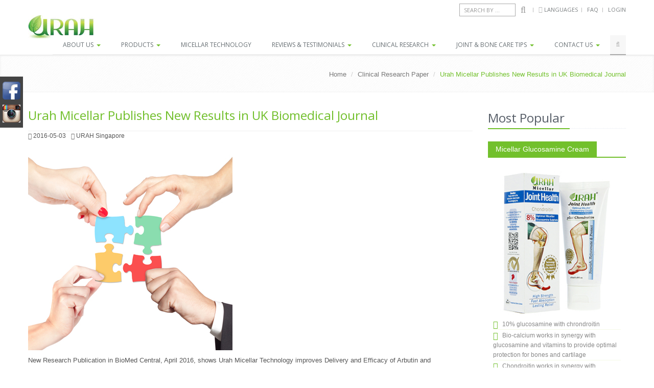

--- FILE ---
content_type: text/html; charset=UTF-8
request_url: https://www.urah.com.sg/clinical_research_paper/urah-micellar-new-research-publication
body_size: 9745
content:
<!DOCTYPE html>
<!--[if IE 7]> <html lang="en" class="ie7"> <![endif]-->  
<!--[if IE 8]> <html lang="en" class="ie8"> <![endif]-->  
<!--[if IE 9]> <html lang="en" class="ie9"> <![endif]-->  
<!--[if !IE]><!--> <html lang="en"> <!--<![endif]-->  
<head>
    <title>URAH | Micellar Glucosamine Cream | Urah Micellar Publishes New Results in UK Biomedical Journal</title>

    <!-- Meta -->
    <meta charset="utf-8">
    <meta name="viewport" content="width=device-width, initial-scale=1.0">
    <meta name="description" content="">
    <meta name="author" content="">

    <!-- CSS Global Compulsory-->
    <link rel="stylesheet" href="https://urah.com.sg/public/plugins/bootstrap/css/bootstrap.min.css">
	<link rel="stylesheet" href="https://urah.com.sg/public/css/chosen.min.css">
    <link rel="stylesheet" href="https://urah.com.sg/public/css/style.css">
    <link rel="stylesheet" href="https://urah.com.sg/public/css/headers/header1.css">
    <link rel="stylesheet" href="https://urah.com.sg/public/plugins/bootstrap/css/bootstrap-responsive.min.css">
    <link rel="stylesheet" href="https://urah.com.sg/public/css/style_responsive.css">
    <link rel="shortcut icon" href="https://urah.com.sg/public/img/favicon.ico">        
    <!-- CSS Implementing Plugins -->    
    <link rel="stylesheet" href="https://urah.com.sg/public/plugins/font-awesome/css/font-awesome.css">
    <link rel="stylesheet" href="https://urah.com.sg/public/plugins/fancybox/source/jquery.fancybox.css"> 
    <link rel="stylesheet" href="https://urah.com.sg/public/css/effects.css">              
    <!-- CSS Theme -->    
    <link rel="stylesheet" href="https://urah.com.sg/public/css/themes/default.css" id="style_color">
    <!-- <link rel="stylesheet" href="https://urah.com.sg/public/css/themes/headers/default.css" id="style_color-header-1"> -->   
    
    <!-- Facebook Pixel Code -->
	<script>
	!function(f,b,e,v,n,t,s)
	{if(f.fbq)return;n=f.fbq=function(){n.callMethod?
	n.callMethod.apply(n,arguments):n.queue.push(arguments)};
	if(!f._fbq)f._fbq=n;n.push=n;n.loaded=!0;n.version='2.0';
	n.queue=[];t=b.createElement(e);t.async=!0;
	t.src=v;s=b.getElementsByTagName(e)[0];
	s.parentNode.insertBefore(t,s)}(window,document,'script',
	'https://connect.facebook.net/en_US/fbevents.js');
	 fbq('init', '1887327734874430'); 
	fbq('track', 'PageView');
	</script>
	<noscript>
	 <img height="1" width="1" 
	src="https://www.facebook.com/tr?id=1887327734874430&ev=PageView
	&noscript=1"/>
	</noscript>
	<!-- End Facebook Pixel Code -->
    
</head> 

<body>
<div id="fb-root"></div>
<script>(function(d, s, id) {
  var js, fjs = d.getElementsByTagName(s)[0];
  if (d.getElementById(id)) return;
  js = d.createElement(s); js.id = id;
  js.src = "//connect.facebook.net/en_US/all.js#xfbml=1";
  fjs.parentNode.insertBefore(js, fjs);
}(document, 'script', 'facebook-jssdk'));</script>
<!--Start of Zopim Live Chat Script-->
<script type="text/javascript">
window.$zopim||(function(d,s){var z=$zopim=function(c){z._.push(c)},$=z.s=
d.createElement(s),e=d.getElementsByTagName(s)[0];z.set=function(o){z.set.
_.push(o)};z._=[];z.set._=[];$.async=!0;$.setAttribute('charset','utf-8');
$.src='//v2.zopim.com/?2jxmk6mRGcCuDosJ9LCN9bKxAa3CJxyf';z.t=+new Date;$.
type='text/javascript';e.parentNode.insertBefore($,e)})(document,'script');
</script>
<!--End of Zopim Live Chat Script-->
<script>
(function(i,s,o,g,r,a,m){i['GoogleAnalyticsObject']=r;i[r]=i[r]||function(){
	(i[r].q=i[r].q||[]).push(arguments)},i[r].l=1*new Date();a=s.createElement(o),
	m=s.getElementsByTagName(o)[0];a.async=1;a.src=g;m.parentNode.insertBefore(a,m)
	})(window,document,'script','https://www.google-analytics.com/analytics.js','ga');

  //ga('create', 'UA-43316525-1', 'urah.com.sg');
  ga('create', 'UA-88261785-1', 'auto');
  ga('send', 'pageview');

  /*
  category - pertains to page
  action - pertains to page section
  label - pertains to portion for event generation
  */
  function trackEvent(category, action, label) { 
	  //_gaq.push(['_trackEvent', category, action, label]);		
      ga('send','event',category,action,label);
  }
  function countryChange () {
    document.getElementById('country_search_form_submit').click();
  }
</script>
<!--=== Top ===-->    
<div class="top" style="padding-bottom: 35px;">
    <div class="static_icon">
        <div class="margin-bottom-10"><a href="https://www.facebook.com/urahsg" target="_blank"><img src="https://urah.com.sg/public/img/facebook_logo.png" /></a></div>
        <div><a href="https://www.instagram.com/urahtransdermal/" target="_blank"><img src="https://urah.com.sg/public/img/instagram_logo.png" /></a></div>
    </div>
    <div class="container">
        <ul class="loginbar pull-right">
        <li>
        		<form method="post" id="country_search_form" enctype="multipart/form-data" style="display: inline-block;margin:0px;">
        					<select name="country_search_selected" id="country_search_selected" onchange="countryChange()" data-placeholder="Search by country..." class="span2 chosen-select" style="margin-top: 5px; width:110px; margin:0px; display:inline-block;">
        						<option value=""></option>
								<option value="AFG" >Afghanistan</option><option value="ALB" >Albania</option><option value="DZA" >Algeria</option><option value="ASM" >American Samoa</option><option value="AND" >Andorra</option><option value="AGO" >Angola</option><option value="AIA" >Anguilla</option><option value="ATG" >Antigua and Barbuda</option><option value="ARG" >Argentina</option><option value="ARM" >Armenia</option><option value="ABW" >Aruba</option><option value="AUS" >Australia</option><option value="AUT" >Austria</option><option value="AZE" >Azerbaijan</option><option value="BHS" >Bahamas</option><option value="BHR" >Bahrain</option><option value="BGD" >Bangladesh</option><option value="BRB" >Barbados</option><option value="BLR" >Belarus</option><option value="BEL" >Belgium</option><option value="BLZ" >Belize</option><option value="BEN" >Benin</option><option value="BMU" >Bermuda</option><option value="BTN" >Bhutan</option><option value="BOL" >Bolivia</option><option value="BIH" >Bosnia and Herzegovina</option><option value="BWA" >Botswana</option><option value="BRA" >Brazil</option><option value="BRN" >Brunei Darussalam</option><option value="BGR" >Bulgaria</option><option value="BFA" >Burkina Faso</option><option value="BDI" >Burundi</option><option value="KHM" >Cambodia</option><option value="CMR" >Cameroon</option><option value="CAN" >Canada</option><option value="CPV" >Cape Verde</option><option value="CYM" >Cayman Islands</option><option value="CAF" >Central African Republic</option><option value="TCD" >Chad</option><option value="CHL" >Chile</option><option value="CHN" >China</option><option value="COL" >Colombia</option><option value="COM" >Comoros</option><option value="COG" >Congo</option><option value="COK" >Cook Islands</option><option value="CRI" >Costa Rica</option><option value="CIV" >Cote D'Ivoire</option><option value="cod" >country</option><option value="HRV" >Croatia</option><option value="CUB" >Cuba</option><option value="CYP" >Cyprus</option><option value="CZE" >Czech Republic</option><option value="DNK" >Denmark</option><option value="DJI" >Djibouti</option><option value="DMA" >Dominica</option><option value="DOM" >Dominican Republic</option><option value="ECU" >Ecuador</option><option value="EGY" >Egypt</option><option value="SLV" >El Salvador</option><option value="GNQ" >Equatorial Guinea</option><option value="ERI" >Eritrea</option><option value="EST" >Estonia</option><option value="ETH" >Ethiopia</option><option value="FLK" >Falkland Islands (Malvinas)</option><option value="FRO" >Faroe Islands</option><option value="FJI" >Fiji</option><option value="FIN" >Finland</option><option value="FRA" >France</option><option value="GUF" >French Guiana</option><option value="GAB" >Gabon</option><option value="GMB" >Gambia</option><option value="GEO" >Georgia</option><option value="DEU" >Germany</option><option value="GHA" >Ghana</option><option value="GIB" >Gibraltar</option><option value="GRC" >Greece</option><option value="GRL" >Greenland</option><option value="GRD" >Grenada</option><option value="GLP" >Guadeloupe</option><option value="GUM" >Guam</option><option value="GTM" >Guatemala</option><option value="GGY" >Guernsey</option><option value="GIN" >Guinea</option><option value="GNB" >Guinea-Bissau</option><option value="GUY" >Guyana</option><option value="HTI" >Haiti</option><option value="HND" >Honduras</option><option value="HKG" >Hong Kong</option><option value="HUN" >Hungary</option><option value="ISL" >Iceland</option><option value="IND" >India</option><option value="IDN" >Indonesia</option><option value="IRN" >Iran</option><option value="IRQ" >Iraq</option><option value="IRL" >Ireland</option><option value="ISR" >Israel</option><option value="ITA" >Italy</option><option value="JAM" >Jamaica</option><option value="JPN" >Japan</option><option value="JEY" >Jersey</option><option value="JOR" >Jordan</option><option value="KAZ" >Kazakhstan</option><option value="KEN" >Kenya</option><option value="KIR" >Kiribati</option><option value="KWT" >Kuwait</option><option value="KGZ" >Kyrgyzstan</option><option value="LVA" >Latvia</option><option value="LBN" >Lebanon</option><option value="LSO" >Lesotho</option><option value="LBR" >Liberia</option><option value="LBY" >Libya</option><option value="LIE" >Liechtenstein</option><option value="LTU" >Lithuania</option><option value="LUX" >Luxembourg</option><option value="MAC" >Macau</option><option value="MKD" >Macedonia</option><option value="MDG" >Madagascar</option><option value="MWI" >Malawi</option><option value="MYS" >Malaysia</option><option value="MDV" >Maldives</option><option value="MLI" >Mali</option><option value="MLT" >Malta</option><option value="MHL" >Marshall Islands</option><option value="MTQ" >Martinique</option><option value="MRT" >Mauritania</option><option value="MUS" >Mauritius</option><option value="MYT" >Mayotte</option><option value="MEX" >Mexico</option><option value="FSM" >Micronesia</option><option value="MDA" >Moldova</option><option value="MCO" >Monaco</option><option value="MNG" >Mongolia</option><option value="MNE" >Montenegro</option><option value="MSR" >Montserrat</option><option value="MAR" >Morocco</option><option value="MOZ" >Mozambique</option><option value="MMR" >Myanmar</option><option value="NAM" >Namibia</option><option value="NRU" >Nauru</option><option value="NPL" >Nepal</option><option value="NLD" >Netherlands</option><option value="ANT" >Netherlands Antilles</option><option value="NCL" >New Caledonia</option><option value="NZL" >New Zealand</option><option value="NIC" >Nicaragua</option><option value="NER" >Niger</option><option value="NGA" >Nigeria</option><option value="NIU" >Niue</option><option value="NOR" >Norway</option><option value="OMN" >Oman</option><option value="PAK" >Pakistan</option><option value="PLW" >Palau</option><option value="PAN" >Panama</option><option value="PNG" >Papua New Guinea</option><option value="PRY" >Paraguay</option><option value="PER" >Peru</option><option value="PHL" >Philippines</option><option value="POL" >Poland</option><option value="PRT" >Portugal</option><option value="PRI" >Puerto Rico</option><option value="QAT" >Qatar</option><option value="REU" >Reunion Island</option><option value="ROU" >Romania</option><option value="RUS" >Russia</option><option value="RWA" >Rwanda</option><option value="MNP" >Saipan</option><option value="WSM" >Samoa</option><option value="SMR" >San Marino</option><option value="STP" >Sao Tome and Principe</option><option value="SAU" >Saudi Arabia</option><option value="SEN" >Senegal</option><option value="SRB" >Serbia</option><option value="SYC" >Seychelles</option><option value="SLE" >Sierra Leone</option><option value="SGP" >Singapore</option><option value="SVK" >Slovakia</option><option value="SVN" >Slovenia</option><option value="SLB" >Solomon Islands</option><option value="SOM" >Somalia</option><option value="ZAF" >South Africa</option><option value="KOR" >South Korea</option><option value="ESP" >Spain</option><option value="LKA" >Sri Lanka</option><option value="SDN" >Sudan</option><option value="SUR" >Suriname</option><option value="SWZ" >Swaziland</option><option value="SWE" >Sweden</option><option value="CHE" >Switzerland</option><option value="SYR" >Syria</option><option value="PF" >Tahiti</option><option value="TWN" >Taiwan</option><option value="TJK" >Tajikistan</option><option value="TZA" >Tanzania</option><option value="THA" >Thailand</option><option value="TGO" >Togo</option><option value="TON" >Tonga</option><option value="TTO" >Trinidad and Tobago</option><option value="TUN" >Tunisia</option><option value="TUR" >Turkey</option><option value="TKM" >Turkmenistan</option><option value="TCA" >Turks and Caicos Islands</option><option value="TUV" >Tuvalu</option><option value="UGA" >Uganda</option><option value="UKR" >Ukraine</option><option value="ARE" >United Arab Emirates</option><option value="GBR" >United Kingdom</option><option value="USA" >United States</option><option value="URY" >Uruguay</option><option value="UZB" >Uzbekistan</option><option value="VUT" >Vanuatu</option><option value="VEN" >Venezuela</option><option value="VNM" >Vietnam</option><option value="VGB" >Virgin Islands, British</option><option value="VIR" >Virgin Islands, U.S.</option><option value="YEM" >Yemen</option><option value="ZMB" >Zambia</option><option value="ZWE" >Zimbabwe</option>							</select>
        					<button type="submit" name="btnSearch" id="country_search_form_submit" value="Search" style="
								    border: 0px;
								    background-color: transparent;
								    " onclick="trackEvent('Header', 'Country Search')"
								    ><i class="icon-search search-btn"></i></button>
				</form></li>
  			<li class="devider">&nbsp;</li>
        <li class="language"><i class="icon-globe"></i><a>Languages <i class="icon-sort-up"></i></a>
                <ul class="nav-list">
                    <!-- <li class="active"><a href="#">English</a> <i class="icon-ok"></i></li> -->
                                        
                    <li class="active"><a href="https://urah.com.sg/lang/en" onclick="trackEvent('Header', 'English Language')"
                    >English</a> <i class="icon-ok"></i></li>
                    <li class=""><a href="https://urah.com.sg/lang/cn" onclick="trackEvent('Header', 'Chinese Language')"
                    >中文 (繁體)</a> </li>
                    
                    <!--
                    <li><a href="#">Chinese (Simplified)</a></li>
                    <li><a href="#">Japanese</a></li> -->
                </ul>
            </li>   
            <li class="devider">&nbsp;</li>
            <li><a href="https://urah.com.sg/faq" class="login-btn" onclick="trackEvent('Header', 'FAQ')"
            >FAQ</a></li>  
            <li class="devider">&nbsp;</li>
            <li><a href="https://urah.com.sg/login" class="login-btn" onclick="trackEvent('Header', 'Login')"
                    		>Login</a></li>            
        </ul>
    </div>      
</div><!--/top-->
<!--=== End Top ===-->    

<!--=== Header ===-->
<div class="header">               
    <div class="container"> 
        <!-- Logo -->       
        <div class="logo">                                             
            <a href="https://urah.com.sg/index.php" onclick="trackEvent('Header', 'Urah Logo', 'Home Page')"><img id="logo-header" src="https://urah.com.sg/public/img/logo.png" alt="URAH" title="URAH" style="margin-top: -40px;"></a>
        </div><!-- /logo -->        
                                    
        <!-- Menu -->       
        <div class="navbar">                                
            <div class="navbar-inner">                                  
                <a class="btn btn-navbar" data-toggle="collapse" data-target=".nav-collapse">
                    <span class="icon-bar"></span>
                    <span class="icon-bar"></span>
                    <span class="icon-bar"></span>
                </a><!-- /nav-collapse -->                                  
                <div class="nav-collapse collapse">                                     
                    <ul class="nav top-2">
                        <!--
                        <li>
                            <a href="#" class="dropdown-toggle" data-toggle="dropdown">About Us
                                <b class="caret"></b>                            
                            </a>
                            <ul class="dropdown-menu">
                                <li><a href="https://urah.com.sg/about">About URAH</a></li>
                                <li><a href="https://urah.com.sg/all_news">News</a></li>
                            </ul>
                            <b class="caret-out"></b>                        
                        </li>
                        -->
                        
                        <li>
                            <a href="#" class="dropdown-toggle" data-toggle="dropdown">About Us                                <b class="caret"></b>                            
                            </a>
                            <ul class="dropdown-menu">
                                <!-- <li><a href="https://urah.com.sg/about" onclick="trackEvent('Menu', 'About Us', 'About')">
                                About URAH</a></li> -->
								<li><a href="https://urah.com.sg/about/urah_story" onclick="trackEvent('Menu', 'About Us', 'Story behind the Brand')">
                                Story Behind the Brand</a></li>
								<li><a href="https://urah.com.sg/about" onclick="trackEvent('Menu', 'About Us', 'Our Company')">
                                Our Company</a></li>
								<li><a href="https://urah.com.sg/about/people" onclick="trackEvent('Menu', 'About Us', 'Our People')">
                                Our People</a></li>
								<li><a href="https://urah.com.sg/about/awards_milestone" onclick="trackEvent('Menu', 'About Us', 'Awards & Milestone Achievements')">
                                Awards & Milestone Achievements</a></li>
                                <li><a href="https://urah.com.sg/all_news" onclick="trackEvent('Menu', 'About Us', 'News')">
                                News</a></li>
								<li><a href="https://urah.com.sg/about/about_urah_singapore" onclick="trackEvent('Menu', 'About Us', 'Our Company')">
                                Urah Technology Slide Presentation</a></li>
								<li><a href="https://urah.com.sg/video" onclick="trackEvent('Menu', 'Testimonial', 'Educational Videos')">
                                Educational Videos</a></li>
                            </ul>
                            <b class="caret-out"></b>                        
                        </li>
                        
                        <li>
                            <a href="" class="dropdown-toggle" data-toggle="dropdown">Products                                <b class="caret"></b>                            
                            </a>
                            <ul class="dropdown-menu">
                                <li><a href="https://urah.com.sg/urah_treatment_advice_recommended_product" onclick="trackEvent('Menu', 'Product', 'Best Product for your Pain Condition')">Best Product for your Pain Condition</a></li>
                                <li><a href="https://urah.com.sg/pain-relief-cream/join-health-plus-chondroitin" onclick="trackEvent('Menu', 'Product', 'Joint Health plus Chondroitin')">Joint Health plus Chondroitin</a></li><li><a href="https://urah.com.sg/pain-relief-cream/urah-japan-intensive-care-glucosamine-sulphate-plus-omega-3" onclick="trackEvent('Menu', 'Product', 'Urah Japan Intensive Care Glucosamine Sulphate plus Omega-3')">Urah Japan Intensive Care Glucosamine Sulphate plus Omega-3</a></li><li><a href="https://urah.com.sg/pain-relief-cream/joint-health-plus-omega-3" onclick="trackEvent('Menu', 'Product', 'Joint Health Plus Omega-3')">Joint Health Plus Omega-3</a></li><li><a href="https://urah.com.sg/pain-relief-cream/sporting-cream-plus-msm" onclick="trackEvent('Menu', 'Product', 'Sporting Cream plus MSM')">Sporting Cream plus MSM</a></li><li><a href="https://urah.com.sg/pain-relief-cream/sporting-cream-plus-msm-plus-omega-3" onclick="trackEvent('Menu', 'Product', 'Sporting Cream plus MSM plus Omega-3')">Sporting Cream plus MSM plus Omega-3</a></li><li><a href="https://urah.com.sg/pain-relief-cream/bone-health-plus-bio-calcium-plus-omega-3" onclick="trackEvent('Menu', 'Product', 'Bone Health plus Bio-Calcium plus Omega-3')">Bone Health plus Bio-Calcium plus Omega-3</a></li><li><a href="https://urah.com.sg/pain-relief-cream/bone-health-plus-bio-calcium-plus-chondroitin" onclick="trackEvent('Menu', 'Product', 'Bone Health plus Bio-Calcium plus Chondroitin')">Bone Health plus Bio-Calcium plus Chondroitin</a></li><li><a href="https://urah.com.sg/pain-relief-cream/urah-micellar-glucosamine-glucosamine-sulphate-plus-omega-3" onclick="trackEvent('Menu', 'Product', 'Urah Micellar Glucosamine Glucosamine Sulphate plus Omega-3')">Urah Micellar Glucosamine Glucosamine Sulphate plus Omega-3</a></li><li><a href="https://urah.com.sg/pain-relief-cream/intensive-bodycare-glucosamine-sulphate-plus-omega-3" onclick="trackEvent('Menu', 'Product', 'Intensive Bodycare Glucosamine Sulphate plus Omega-3')">Intensive Bodycare Glucosamine Sulphate plus Omega-3</a></li>								<li><a href="https://urah.com.sg/product" onclick="trackEvent('Menu', 'Product', 'Urah Micellar Glucosamine Cream')">Micellar Glucosamine Creams Collection</a></li>
                            </ul>
                            <b class="caret-out"></b>                        
                        </li>
                        
                        <li>
                            <a href="https://urah.com.sg/micellar" onclick="trackEvent('Menu', 'Micellar Technology Page')">Micellar Technology</a>
                        </li>
                        
                        <li>
                            <!-- <a href="https://urah.com.sg/testimonial" onclick="trackEvent('Menu', 'Testimonial Page')">Testimonials</a> -->

						<a href="#" class="dropdown-toggle" data-toggle="dropdown">Reviews & Testimonials
                                <b class="caret"></b>                            
                            </a>
                            <ul class="dropdown-menu">
                                	<li><a href="https://urah.com.sg/testimonial_video" onclick="trackEvent('Menu', 'Testimonial', 'Videos')">
                                Testimonial Videos</a></li>
								<li><a href="https://urah.com.sg/urah-heroes-kindness/" onclick="trackEvent('Menu', 'Heroes Gallery')" target="_blank">Join Urah Heros Kindness</a></li>
                                <li><a href="https://urah.com.sg/urah-hero-stories/" onclick="trackEvent('Menu', 'Hero Stories')" target="_blank">Urah Hero Stories</a></li>
								<li><a href="https://urah.com.sg/testimonial" onclick="trackEvent('Menu', 'Testimonial Page')">Testimonials</a></li>
                                <li><a href="https://urah.com.sg/testimonial/reviews" onclick="trackEvent('Menu', 'Reviews')">Reviews</a></li>
								<li><a href="https://urah.com.sg/about/urah_story" onclick="trackEvent('Menu', 'Testimonial', 'Story behind the Brand')">
                                Story Behind the Brand</a></li>
							
                            </ul>
                            <b class="caret-out"></b>

							
                        </li>
					
						<li>
                            <a href="#" class="dropdown-toggle" data-toggle="dropdown">Clinical Research                                <b class="caret"></b>                            
                            </a>
                            <ul class="dropdown-menu">
								<li><a href="https://urah.com.sg/all_clinical_research_paper" onclick="trackEvent('Menu', 'Clinical Research Page', 'Urah Research Publication')">
                                Urah Research Publications</a></li>
								<li><a href="https://urah.com.sg/clinical_research" onclick="trackEvent('Menu', 'Clinical Research Page', 'Drawbacks & Side Effect of Oral Glucosamine')">
                                Drawbacks & Side Effects of Oral Glucosamine</a></li>
								
                            </ul>
                            <b class="caret-out"></b>                        
                        </li>
						
                        <li>
                            <a href="#" class="dropdown-toggle" data-toggle="dropdown">Joint & Bone Care Tips                                <b class="caret"></b>                            
                            </a>
                            <ul class="dropdown-menu">
                                <li><a href="https://urah.com.sg/growing_up_pain" onclick="trackEvent('Menu', 'Joint & Bone Care Tips', 'Children Growing Pains')">Children Growing Pains</a></li>
                                <li><a href="https://urah.com.sg/growing_up_pain/occupational_pains" onclick="trackEvent('Menu', 'Joint & Bone Care Tips', 'Work Related Pains')">Work Related Pains</a></li>
                                <li><a href="https://urah.com.sg/growing_up_pain/aging_pains" onclick="trackEvent('Menu', 'Joint & Bone Care Tips', 'Aging Pains')">Aging Pains</a></li>
                                <li><a href="https://urah.com.sg/growing_up_pain/sport_pains" onclick="trackEvent('Menu', 'Joint & Bone Care Tips', 'Sport and Exercise Pains')">Sport & Exercise Pains</a></li>
								<li><a href="https://urah.com.sg/category/joint-maintenance" onclick="trackEvent('Menu', 'Joint & Bone Care Tips', 'Joint Maintenance')">Joint Maintenance</a></li>
                                <li><a href="https://urah.com.sg/category/healthy-lifestyle" onclick="trackEvent('Menu', 'Joint & Bone Care Tips', 'Healthy Lifestyle')">Healthy Lifestyle</a></li>
                                <li><a href="https://urah.com.sg/category/dietary-control" onclick="trackEvent('Menu', 'Joint & Bone Care Tips', 'Dietary Control')">Dietary Control</a></li>
                                <li><a href="https://urah.com.sg/category/fitness" onclick="trackEvent('Menu', 'Joint & Bone Care Tips', 'Fitness')">Fitness</a></li>
                            </ul>
                            <b class="caret-out"></b>                        
                        </li>
						
						<li>
                            <a href="#" class="dropdown-toggle" data-toggle="dropdown">Contact Us                                <b class="caret"></b>                            
                            </a>
                            <ul class="dropdown-menu">
                                <li><a href="https://urah.com.sg/contact" onclick="trackEvent('Menu', 'Contact Us', 'General Enquiry')">
                                General Enquiry</a></li>
								<li><a href="https://urah.com.sg/business_partnership_opportunity" onclick="trackEvent('Menu', 'Contact Us', 'Business Partnership Opportunity')">
                                Business Partnership Information</a></li>
                            </ul>
                            <b class="caret-out"></b>                        
                        </li>
						
                        <!--<li>
                            <a href="https://urah.com.sg/contact" onclick="trackEvent('Menu', 'Contact Us Page')">Contact Us</a>                        
                        </li> -->
                        <li><a class="search"><i class="icon-search search-btn"></i></a></li>                               
                    </ul>
                    <div class="search-open">
                        <div class="input-append">
                            <form method="GET" action="https://urah.com.sg/search/view/">
                                <input type="text" name="search_term" class="span3" placeholder="Search" />
                                <button type="submit" class="btn-u">Go</button>
                            </form>
                        </div>
                    </div>
                </div><!-- /nav-collapse -->                                
            </div><!-- /navbar-inner -->
        </div><!-- /navbar -->                          
    </div><!-- /container -->               
</div><!--/header -->      
<!--=== End Header ===-->
<!--=== Breadcrumbs ===-->
<div class="breadcrumbs margin-bottom-20">
	<div class="container">
        <h1 class="color-green pull-left"></h1>
        <ul class="pull-right breadcrumb">
            <li><a href="https://urah.com.sg/">Home</a> <span class="divider">/</span></li>
            <li><a href="https://urah.com.sg/all_clinical_research_paper">Clinical Research Paper</a> <span class="divider">/</span></li>
            <li class="active">Urah Micellar Publishes New Results in UK Biomedical Journal</li>
        </ul>
    </div><!--/container-->
</div><!--/breadcrumbs-->
<!--=== End Breadcrumbs ===-->

<!--=== Content Part ===-->
<div class="container">		
	<div class="row-fluid blog-page blog-item">
        <!-- Left Sidebar -->
    	<div class="span9">
        	<div class="blog margin-bottom-30">
            	<h3>Urah Micellar Publishes New Results in UK Biomedical Journal</h3>
            	<ul class="unstyled inline blog-info">
                	<li><i class="icon-calendar"></i> 2016-05-03</li>
                	<li><i class="icon-pencil"></i> URAH Singapore</li>
                </ul>
                <div class="blog-img"><img src="https://urah.com.sg/public/img/research/urah-collaboration-ntu.jpg" alt="" /></div>
                <p><a title="Urah Micellar" href="http://bmcresnotes.biomedcentral.com/articles/10.1186/s13104-016-2047-x">New Research Publication in BioMed Central, April 2016, shows Urah Micellar Technology improves Delivery and Efficacy of Arbutin and Glucosamine. To read full research, Click here &gt;&gt;</a></p>                
                                 	
                	<p><a class="hovered" href="https://bmcresnotes.biomedcentral.com/articles/10.1186/s13104-016-2047-x">Click here >> To read the full published article on the Website</a></p>
                	
                	
                                
                                	
                	<p><a class="hovered" href="https://urah.com.sg/images/clinical/Arbutin_paper.pdf">Click here >> To read the full published article on PDF copy</a></p>
                	
                	
                                <br />
               
            </div><!--/blog-->

			<hr />

            <!-- Media -->
          
     
        </div><!--/span9-->

        <!-- Right Sidebar -->
    	<div class="span3">
        	<!-- Tabs Widget -->
            <div class="headline"><h3>Most Popular</h3></div>
            <ul class="nav nav-tabs tabs">
                <li class="active"><a href="#glucosamine_cream" data-toggle="tab">Micellar Glucosamine Cream</a></li>
            </ul><!--/tabs-->
            
            <div class="tab-content">
                <div class="tab-pane active" id="glucosamine_cream">
                    <img src="https://urah.com.sg/public/img/products/chondroitin.jpg" alt="URAH Bone Health plus Bio-Calcium plus Chondroitin" title="URAH Bone Health plus Bio-Calcium plus Chondroitin" />
                    <ul class="pricing-content unstyled">
                        <li><i class="icon-thumbs-up"></i> 10% glucosamine with chrondroitin</li>
                        <li><i class="icon-asterisk"></i> Bio-calcium works in synergy with glucosamine and vitamins to provide optimal protection for bones and cartilage</li>
                        <li><i class="icon-time"></i> Chondroitin works in synergy with glucosamine to strengthen joint structure</li>
                        <li><i class="icon-star"></i> Apply twice a day for optimal result</li>
                        <li><i class="icon-shopping-cart"></i> Available in hospital and clinic pharmacies and website only</li>
                    </ul>
                    <br />
                    <div class="pricing-footer">
                        <p>Buy any 10 to enjoy free delivery worldwide!</p>
                        <button type="submit" onclick='window.location.href="https://urah.com.sg/product"'>Order Now</button>
                    </div>
                </div>
            </div><!--/tab-content-->

        	<!-- Facebook -->
            <div class="blog-twitter">
                <div class="headline"><h3>Facebook</h3></div>
                <div class="fb-like-box" data-href="https://www.facebook.com/pages/Urah-Singapore/322176387859936?ref=hl" data-width="275" data-show-faces="true" data-stream="true" data-show-border="true" data-header="true"></div>
            </div>
        </div><!--/span3-->
    </div><!--/row-fluid-->        
</div><!--/container-->		
<!--=== End Content Part ===-->


<!--=== Footer ===-->
<div class="footer">
	<div class="container">
		<div class="row-fluid">
			<div class="span4">
                <!-- About -->
		        <div class="headline"><h3>About</h3></div>	
				<p class="margin-bottom-25"></p>	

	            <!-- Monthly Newsletter -->
		        <div class="headline"><h3>Monthly Newsletter</h3></div>	
				<p>Subscribe to our newsletter and stay up to date with the latest news and health care tips!</p>
				<form class="form-inline">
					<div class="input-append">
						<input type="text" placeholder="Email Address" class="input-medium">
						<button class="btn-u">Subscribe</button>
					</div>
				</form>							
			</div><!--/span4-->	
			
			<div class="span4">
                <div class="posts">
                    <div class="headline"><h3>Recent Health Care Tips</h3></div>
                                        <dl class="dl-horizontal">
                        <dt><a href="https://urah.com.sg/article/home-exercise"><img src="https://urah.com.sg/public/img/articles/home-exercise.jpg" alt="" /></a></dt>
                        <dd>
                            <p><a href="https://urah.com.sg/article/home-exercise">Simple Exercise to Do at Home</a></p> 
                        </dd>
                    </dl>
                                        <dl class="dl-horizontal">
                        <dt><a href="https://urah.com.sg/article/tired-of-swallowing-calcium-pills"><img src="https://urah.com.sg/public/img/articles/swallowing-calcium-pills.jpg" alt="" /></a></dt>
                        <dd>
                            <p><a href="https://urah.com.sg/article/tired-of-swallowing-calcium-pills">Tired of swallowing calcium pills?</a></p> 
                        </dd>
                    </dl>
                                        <dl class="dl-horizontal">
                        <dt><a href="https://urah.com.sg/article/immobility-is-at-the-root-of-many-chronic-diseases"><img src="https://urah.com.sg/public/img/articles/immobility-is-the-root.jpg" alt="" /></a></dt>
                        <dd>
                            <p><a href="https://urah.com.sg/article/immobility-is-at-the-root-of-many-chronic-diseases">Immobility is the root cause of many chronic diseases</a></p> 
                        </dd>
                    </dl>
                                    </div>
			</div><!--/span4-->
			<div class="span4">
	            <!-- Monthly Newsletter -->
		        <div class="headline"><h3>Contact Us</h3></div>	
                <address>
                    					<!-- <br /> -->
					East Office: 51 Ubi Ave 1 #05-13, Paya Ubi Industrial Park Singapore 408933<br />
					Hotline: (65) 6844 6884 <br />
					Phone: (65) 67468884 <br />
					Email: <a href="mailto:info@urah.com.sg" class="">info@urah.com.sg</a>
                </address>

                <!-- Stay Connected -->
		        <div class="headline"><h3>Stay Connected</h3></div>	
                <ul class="social-icons"> 
                	<li><a href="#" data-original-title="Feed" class="social_rss"></a></li>
	                <li><a href="https://www.facebook.com/pages/Urah-Singapore/322176387859936?ref=hl" data-original-title="Facebook" class="social_facebook"></a></li>
	                <li><a href="https://twitter.com/URAHSG" data-original-title="Twitter" class="social_twitter"></a></li>
	                <li><a href="https://plus.google.com/116419018763436974205/posts" data-original-title="Goole Plus" class="social_googleplus"></a></li>
	                <li><a href="http://www.linkedin.com/company/2613839?trk=prof-exp-company-name" data-original-title="Linkedin" class="social_linkedin"></a></li>
                </ul>
			</div><!--/span4-->
		</div><!--/row-fluid-->	
	</div><!--/container-->	
</div><!--/footer-->	
<!--=== End Footer ===-->

<!--=== Copyright ===-->
<div class="copyright">
	<div class="container">
		<div class="row-fluid">
			<div class="span8">						
	            <p>2026 &copy; URAH Transdermal Pte Ltd. ALL Rights Reserved. <a class="hovered"  href="https://urah.com.sg/images/pdf/URAH_Privacy_Policy.pdf" onclick="trackEvent('Bottombar View', 'Footer', 'URAH Privacy Policy')">Urah Privacy Policy</a> | <a href="#">Terms of Service</a> | <a target="_blank" href="https://urah.com.sg/return-policy">Return Policy</a></p>
			</div>
			<div class="span4">	
				<p><small>Disclaimer: 
All contents on this website are provided for general information only, and should not be treated as a substitute 
for the medical advice of your Physician or any other health care professional. Urah is not responsible or liable for 
any diagnosis made by any user based on the content of this website. Always consult your own Physician if you're in any way concerned 
about your health. Urah Micellar Transdermal Cream formulae are not patented or under any patent rights.</small></p>
			</div>
		</div><!--/row-fluid-->
	</div><!--/container-->	
</div><!--/copyright-->	
<!--=== End Copyright ===-->
<script type="text/javascript">
   var _mfq = _mfq || [];
   (function() {
       var mf = document.createElement("script"); mf.type = "text/javascript"; mf.async = true;
       mf.src = "//cdn.mouseflow.com/projects/7136508b-3a8e-4498-85d9-893739faa765.js";
       document.getElementsByTagName("head")[0].appendChild(mf);
   })();
</script>
<!-- JS Global Compulsory -->           
<script type="text/javascript" src="https://urah.com.sg/public/js/jquery-1.8.2.min.js"></script>
<script type="text/javascript" src="https://urah.com.sg/public/js/modernizr.custom.js"></script>        
<script type="text/javascript" src="https://urah.com.sg/public/plugins/bootstrap/js/bootstrap.min.js"></script> 
<!-- JS Implementing Plugins -->           
<script type="text/javascript" src="https://urah.com.sg/public/plugins/back-to-top.js"></script>
<script type="text/javascript" src="https://urah.com.sg/public/plugins/fancybox/source/jquery.fancybox.pack.js"></script>
<!-- JS Page Level -->           
<script type="text/javascript" src="https://urah.com.sg/public/js/app.js"></script>
<script type="text/javascript">
    jQuery(document).ready(function() {
        App.init();
        App.initFancybox();

        $("#comment_form_error").hide();
        
        $("#comment_form").submit(function(evt){
            $("#comment_form_error").hide();
            evt.preventDefault();
            var url = $(this).attr('action');
            var postData = $(this).serialize();
            $.post(url, postData, function(o){
                if (o.result == 1){
                    if ($(".comment_area").children().hasClass("no-comment")){
                        $(".comment_area").children().remove();
                    }
                    $(".comment_area").append('<div class="media"><a class="pull-left" href="#"><img class="media-object" src="https://urah.com.sg/public/img/comment/display.jpg" alt="" /></a><div class="media-body"><h4 class="media-heading">'+o.commentName+' <span>'+ o.commentDate +' </span></h4>'+o.commentContent+'</div></div><hr />');
                    
                    $("#comment_form_name").val("");
                    $("#comment_form_email").val("");
                    $("#comment_form_message").val("");
                    $("#security_ans").val("");
                }
                else{
                    $("#comment_form_error").show();
                    var output = "<ul style='margin-left:25px !important;'>";
                    for (var key in o.error){
                        var value = o.error[key];
                        output += '<li>' +value+ '</li>';
                    }
                    output += "</ul>";
                    $("#comment_form_error").html(output);
                }
            },'json');
        });
    });
</script>
<!--[if lt IE 9]>
    <script src="https://urah.com.sg/public/js/respond.js"></script>
<![endif]-->
<script type="text/javascript" src="https://urah.com.sg/public/js/chosen.jquery.js"></script>
<script type="text/javascript">
    var config = {
      '.chosen-select'           : {},
      '.chosen-select-deselect'  : {allow_single_deselect:true},
      '.chosen-select-no-single' : {disable_search_threshold:10},
      '.chosen-select-no-results': {no_results_text:'Oops, nothing found!'},
      '.chosen-select-width'     : {width:"95%"}
    }
    for (var selector in config) {
      $(selector).chosen(config[selector]);
    }
</script>  
</body>
</html>	

--- FILE ---
content_type: text/css
request_url: https://urah.com.sg/public/css/style.css
body_size: 8672
content:
/*   
Template Name: Unify - Responsive Bootstrap Template
Description: Business, Corporate, Portfolio and Blog Theme.
Version: 1.2
Author: Html Stream
Website: http://htmlstream.com/preview/unify
*/

/*Import Google Fonts*/
@import url(//fonts.googleapis.com/css?family=Monda:400,700);
@import url(//fonts.googleapis.com/css?family=Open+Sans);

* {
	border-radius:0 !important;
}

body {
    padding:0;
	color:#333; 
    font-size:13px;
    line-height:1.6;
	background:#fff;
}

p, a, li { 
	color:#555;
	line-height:1.6; 
}

a.hovered{
	color:#72c02c;
}

a,
a:focus, 
a:hover, 
a:active {
   outline:0 !important;
}
a:hover {
	color:#72c02c;
	text-decoration:underline;
}

h1, h2, h3, h4, h5 {
	color:#555; 
	margin-top:5px; 
	text-shadow:none; 
	text-shadow:0 0 1px #f6f6f6;
	font-weight:normal !important; 
	font-family:'Open Sans', sans-serif; 
} 
h1 i, h2 i, h3 i, h4 i, h5 i {
	margin-right:7px;
}

/*Block headline*/
.heading {
	padding:5px 20px 5px 20px;
	border-left:4px solid #27c5f2; 
}

.headline {
	display:block;
	margin:10px 0 25px 0;
	border-bottom:1px dotted #e4e9f0;
}
.headline h3, 
.headline h4 {
	color:#585f69;
	margin:0 0 -2px 0;
	padding-right:10px;
	display:inline-block;
	text-shadow:0 0 1px #f6f6f6;
	border-bottom:2px solid #72c02c;
}

/*Fixed for Mobile navigation*/
.dropdown-backdrop {
  position: static;
}

/*Event Area*/
.event_area {
	padding:30px 0 10px;
	box-shadow:inset 0 0 4px #eee;
	background:url(../img/breadcrumbs.png) repeat;
}
.event_area .container {
	padding:0 0px;
}

.event_area h3{
	margin-top:0px;
	line-height:30px;
}

.event_area a:hover{
	text-decoration: underline;
	color:#555;
}

.event_area a.btn-buy {
	color:#fff;
	font-size:16px;
	cursor:pointer;
	margin-top:22px;
	font-weight:bold;
	border-radius:2px;
	background:#72c02c;
	display:inline-block;
	text-decoration:none;
	padding:12px 28px 9px;
	text-transform:uppercase;
	text-shadow:0 1px 0 #51a00b;
}
.event_area a.btn-buy:hover {
	color:#fff;
	background:#68af28;
	text-decoration:none;
	box-shadow:0 0 5px #c0c2c1;
} 

.btn-buy-global{
	color:#fff;
	font-size:16px;
	cursor:pointer;
	margin-top:22px;
	font-weight:bold;
	border-radius:2px;
	background:#72c02c;
	display:inline-block;
	text-decoration:none;
	padding:12px 28px 9px;
	text-transform:uppercase;
	text-shadow:0 1px 0 #51a00b;
}

.btn-buy-global:hover{
	color:#fff;
	background:#68af28;
	text-decoration:none;
	box-shadow:0 0 5px #c0c2c1;
}

/*Purchase*/
.purchase {
	padding:30px 0 20px;
	box-shadow:inset 0 0 4px #eee;
	background:url(../img/breadcrumbs.png) repeat;
}
.purchase .container {
	padding:0 20px;
}
.purchase .container .span9 {
	margin-right:20px;
}
.purchase span {
	color:#666;
	display:block;
	font-size:32px;
	line-height:35px;
	margin-bottom:12px;
}
.purchase a.btn-buy {
	color:#fff;
	font-size:16px;
	cursor:pointer;
	margin-top:22px;
	font-weight:bold;
	border-radius:2px;
	background:#72c02c;
	display:inline-block;
	text-decoration:none;
	padding:12px 28px 9px;
	text-transform:uppercase;
	text-shadow:0 1px 0 #51a00b;
}
.purchase a.btn-buy:hover {
	color:#fff;
	background:#68af28;
	text-decoration:none;
	box-shadow:0 0 5px #c0c2c1;
} 

.btn-buy-global{
	color:#fff;
	font-size:16px;
	cursor:pointer;
	margin-top:22px;
	font-weight:bold;
	border-radius:2px;
	background:#72c02c;
	display:inline-block;
	text-decoration:none;
	padding:12px 28px 9px;
	text-transform:uppercase;
	text-shadow:0 1px 0 #51a00b;
}

.btn-buy-global:hover{
	color:#fff;
	background:#68af28;
	text-decoration:none;
	box-shadow:0 0 5px #c0c2c1;
}

/*Service*/
.service { 
	margin-bottom:10px;
	padding:15px 15px 10px;
}
.service:hover {
	border-radius:2px;
	box-shadow:0 0 8px #ddd;
	background:#fcfcfc;
    -webkit-transition:box-shadow 0.2s ease-in-out;
    -moz-transition:box-shadow 0.2s ease-in-out;
    -o-transition:box-shadow 0.2s ease-in-out;
    transition:box-shadow 0.2s ease-in-out;
}
.service:hover i {
	color:#656565;
}
.service i {
	float:left;
	padding:8px;
	color:#72c02c;
	font-size:45px;  
	text-align:center;
    -webkit-transition:all 0.4s ease-in-out;
    -moz-transition:all 0.4s ease-in-out;
    -o-transition:all 0.4s ease-in-out;
    transition:all 0.4s ease-in-out;
}
.service i.icon-cogs {
	font-size:37px;
}
.service .desc {
	width:75%;
	float:right;
}
.service .desc h4 {
	font-size:22px;
	line-height:25px;
}

.ie7 .service .circle i  {
	padding-bottom:45px !important; /*ie7*/
}

/*Blockquote*/
blockquote:hover {
	border-left-color:#72c02c; 
    -webkit-transition:all 0.4s ease-in-out;
    -moz-transition:all 0.4s ease-in-out;
    -o-transition:all 0.4s ease-in-out;
    transition:all 0.4s ease-in-out;
}
.hero {
	padding:18px;
	margin:20px 0;
	color:#566c8a;
	font-size:16px;
	background:#fcfcfc;
	border-left:4px solid #94c564; 
	font-family:'Open Sans', sans-serif;
}
.hero h1, .hero p { 
	text-shadow:1px 1px 0 #fff;
}

.hero-unify p {
	font-size:13px;
	line-height:20px;
}


/* Recent Work  */
.recent-work a {
	text-align:center;
	background:#fcfcfc;
	display:inline-block;
}

.recent-work a:hover {
	text-decoration:none;
}

.recent-work a:hover strong {
	color:#555;
}

.recent-work em.overflow-hidden {
	display:block;
}

.recent-work a span {
	display:block;
	padding:10px;
	border-bottom:solid 2px #eee;
}

.recent-work a strong {
	color:#555;
	display:block;
}

.recent-work a i {
	color:#777;
}

.recent-work a img {
   -webkit-transition: all 0.8s ease-in-out;
   -moz-transition: all 0.8s ease-in-out;
   -o-transition: all 0.8s ease-in-out;
   -ms-transition: all 0.8s ease-in-out;
   transition: all 0.8s ease-in-out;
}

.recent-work a:hover img {
	opacity:0.8;
   -webkit-transform: scale(1.2) rotate(3deg);
   -moz-transform: scale(1.2) rotate(3deg);
   -o-transform: scale(1.0) rotate(3deg);
   -ms-transform: scale(1.2) rotate(3deg);
   transform: scale(1.2) rotate(3deg);
}

.recent-work a:hover span {
	border-bottom:solid 2px #72c02c;
    -webkit-transition:all 0.2s ease-in-out;
    -moz-transition:all 0.3s ease-in-out;
    -o-transition:all 0.2s ease-in-out;
    transition:all 0.3s ease-in-out;
}

/* Work */
.work {
	margin-top:6px;
}
.work .details {
	padding:10px;
}
.work .caption {
	display:block;
	padding-top:5px;
	color:#585f69 !important;
	font-size:18px !important;
}
.work .caption:hover {
	cursor:pointer;
	color:#444 !important;
	text-decoration:underline;
}

/* Testimonials */
.testimonial-body {
	padding:10px;
	margin-top:5px;
	background:#fcfcfc;
	border:1px solid #f5f5f5;
}
.testimonial-author{
	padding-top:15px;
	padding-left:20px;
}
.testimonial-author .arrow {
  width:0;
  height:0;
  position:absolute;
  margin-top:-16px;
  margin-left:20px;
  border-top:15px solid #fcfcfc;
  border-bottom:15px solid transparent;
  border-right:15px solid transparent;
}

.testimonial-author .name {
	color:#585f69;
	font-weight:bold;
}

.testimonal-arrow a {
	margin:0;
	top:-22px;
	float:right;
	color:#72c02c;
	font-size:25px;
	position:relative;
	display:inline-block;
	text-decoration: none;
	padding:0 9px !important;
}
.testimonal-arrow a:hover {
	color:#fff;
	text-decoration:none;
	background:#72c02c !important;
}

/*Carousel Arrow */
.carousel-caption {
	padding:10px 15px;
}
.carousel-arrow a.carousel-control {
	font-size:40px;
	height:inherit;
}
.carousel-arrow a.left {
	left:0;
}
.carousel-arrow a.right {
	right:0;
}

/*Clients (Flexslider)*/
.clients {
	box-shadow:none !important;
	margin-bottom:0 !important;    
}
.clients li {
	float:left;
	overflow:hidden;
	margin-left:1px;
	position:relative;
	background:#fafafa;
}
.clients li:hover {
	background:#f6f6f6;
}
.clients li img.color-img {
	top:0;
	left:0;
	display:none;
	position:absolute;
}
.clients li:hover img.color-img { 
	display:block;
}
.clients li img {
    filter:gray; /* IE6-9 */
	float:none !important;
	margin:0 auto !important;
}
.clients li img:hover {
    filter:none;
}
.clients, 
.flexslider.home {
    border:0px;
    overflow:hidden;
    margin-top:10px;      
    margin-bottom:30px;      
	border-radius:0;
	-moz-border-radius:0;
	-webkit-border-radius:0;
}

.flexslider { 
	margin-top:10px !important;
}
.flexslider .flex-direction-nav a {
	margin-top:-10px !important;
}

/*Pegination*/
.pagination ul {
	box-shadow:none;
}
.pagination li a {
	color:#777;
	padding:5px 15px;
	border-radius:0 !important;
}

/*Footer*/
.footer {
	margin-top:40px;
	padding:20px 10px;
	background:#585f69;
	color:#dadada;
} 
.footer h1, 
.footer h2, 
.footer h3, 
.footer h4, 
.footer h5 {
	text-shadow:none;
	font-weight:normal !important; 
} 
.footer p,
.footer a {
	font-size:14px;
} 
.footer p {
	color:#dadada;
} 
.footer a {
	color:#72c02c;
}
.footer a:hover {
	color:#a8f85f;
    -webkit-transition:all 0.4s ease-in-out;
    -moz-transition:all 0.4s ease-in-out;
    -o-transition:all 0.4s ease-in-out;
    transition:all 0.4s ease-in-out;
}
.footer h4, 
.footer h3 {
	color:#e4e4e4;
	background:none;
	text-shadow:none;
}

/*Blog Posts*/
.footer .posts {
	padding:0 15px;
}
.footer .blog-list {
	margin:0;
	padding:0;
	color:#dadada;
	list-style:none;
}
.footer .blog-list li {
	padding:0 0;
	margin-bottom:7px; 
}
.footer .blog-list li span {
	color:#818488;
}
.footer .dl-horizontal,
.footer .dl-horizontal:hover {
	border:none !important;
	background:none !important;
}
.footer .dl-horizontal a {
	color:#dadada;
}
.footer .dl-horizontal a:hover {
	color:#a8f85f !important;
}
.footer .dl-horizontal img {
	border-color:#888 !important;
}

/*Copyright*/
.copyright {
	font-size:12px;
	padding:5px 10px;
	background:#3e4753;
	border-top:solid 1px #777;	
}
.copyright p {
	color:#dadada;
}
.copyright a {
	margin:0 5px;
	color:#72c02c;
}
.copyright a:hover {
	color:#a8f85f;
    -webkit-transition:all 0.4s ease-in-out;
    -moz-transition:all 0.4s ease-in-out;
    -o-transition:all 0.4s ease-in-out;
    transition:all 0.4s ease-in-out;
}
.copyright .span8 {
	padding-top:15px;
}
.copyright .span4 {
	padding-top:10px;
}

/*Home Page "Main page" (Default)
------------------------------------*/
/*Thumbnail*/
.thumbnail-style { 
	padding:5px; 
	border-radius:2px; 
}
.thumbnail-style:hover { 
	box-shadow:0 0 8px #ddd; 
    -webkit-transition:box-shadow 0.2s ease-in-out;
    -moz-transition:box-shadow 0.2s ease-in-out;
    -o-transition:box-shadow 0.2s ease-in-out;
    transition:box-shadow 0.2s ease-in-out;
}
.thumbnail-style h3 {
	margin:5px 0 0 0;
}
.thumbnail-style h3 a {
	font-size:20px;
}
.thumbnail-style h3 a:hover {
	color:#72c02c;
	text-decoration:none;
}
.thumbnail-style .thumbnail-img {
	position:relative;
}
.thumbnail-style a.btn-more {
	right:-10px;
	bottom:10px;
	color:#fff;
	padding:1px 6px;
	position:absolute;
	background:#72c02c;
	display:inline-block; 
}
.thumbnail-style a.btn-more:hover {
	text-decoration:none;
	box-shadow:0 0 0 2px #377500;
}
.thumbnail-style:hover a.btn-more {
	right:10px;
}

.thumbnail-kenburn img {
	left:10px;
	margin-left:-10px;
	position:relative;
   -webkit-transition: all 0.8s ease-in-out;
   -moz-transition: all 0.8s ease-in-out;
   -o-transition: all 0.8s ease-in-out;
   -ms-transition: all 0.8s ease-in-out;
   transition: all 0.8s ease-in-out;
}
.thumbnail-kenburn:hover img {
   -webkit-transform: scale(1.2) rotate(2deg);
   -moz-transform: scale(1.2) rotate(2deg);
   -o-transform: scale(1.2) rotate(2deg);
   -ms-transform: scale(1.2) rotate(2deg);
   transform: scale(1.2) rotate(2deg);
}
 
/*Welcome Block*/
.servive-block .span4, .servive-block .span6 {
	padding:20px 30px;
	text-align:center;
	margin-bottom:20px;
	background:#fafafa;
	border-radius:2px;
    -webkit-transition:all 0.3s ease-in-out;
    -moz-transition:all 0.3s ease-in-out;
    -o-transition:all 0.3s ease-in-out;
    transition:all 0.3s ease-in-out;
}
.servive-block .span4:hover, .servive-block .span6:hover {
	border-radius:2px;
	box-shadow:0 0 8px #ddd;
}
.servive-block .span4 h4 a:hover, .servive-block .span6 h4 a:hover {
	color:#72c02c;
	text-decoration:none;
}

.servive-block .span4:hover h4,
.servive-block .span4:hover i, .servive-block .span6:hover h4,
.servive-block .span6:hover i {
	color:#72c02c;
}
.servive-block .span4 i, .servive-block .span6 i {
	color:#565656;
	font-size:40px;
    -webkit-transition:all 0.4s ease-in-out;
    -moz-transition:all 0.4s ease-in-out;
    -o-transition:all 0.4s ease-in-out;
    transition:all 0.4s ease-in-out;
}
.servive-block-in .span4 i, .servive-block-in .span6 i {
	color:#72c02c;
}
.servive-block-in .span4:hover i, .servive-block-in .span6:hover i {
	color:#565656;
}

/*Modified for span3*/
.servive-block .span3 {
	padding:20px 15px;
	text-align:center;
	margin-bottom:20px;
	background:#fafafa;
	border-radius:2px;
    -webkit-transition:all 0.3s ease-in-out;
    -moz-transition:all 0.3s ease-in-out;
    -o-transition:all 0.3s ease-in-out;
    transition:all 0.3s ease-in-out;
}
.servive-block .span3:hover {
	border-radius:2px;
	box-shadow:0 0 8px #ddd;
}
.servive-block .span3 h4 a:hover {
	color:#72c02c;
	text-decoration:none;
}

.servive-block .span3 a:hover {
	color:#72c02c;
	text-decoration:none;
}

.servive-block .span3:hover h4,
.servive-block .span3:hover i {
	color:#72c02c;
	cursor:default;
}
.servive-block .span3 i {
	color:#565656;
	font-size:40px;
    -webkit-transition:all 0.4s ease-in-out;
    -moz-transition:all 0.4s ease-in-out;
    -o-transition:all 0.4s ease-in-out;
    transition:all 0.4s ease-in-out;
}
.servive-block-in .span3 i {
	color:#72c02c;
}

/*Modified for span12*/
.servive-block .span12 {
	padding:20px 15px;
	text-align:center;
	margin-bottom:20px;
	background:#fafafa;
	border-radius:2px;
    -webkit-transition:all 0.3s ease-in-out;
    -moz-transition:all 0.3s ease-in-out;
    -o-transition:all 0.3s ease-in-out;
    transition:all 0.3s ease-in-out;
}
.servive-block .span12:hover {
	border-radius:2px;
	box-shadow:0 0 8px #ddd;
}
.servive-block .span12 h4 a:hover {
	color:#72c02c;
	text-decoration:none;
}

.servive-block .span12 a:hover {
	color:#72c02c;
	text-decoration:none;
}

.servive-block .span12:hover h4,
.servive-block .span12:hover i {
	color:#72c02c;
}
.servive-block .span12 i {
	color:#565656;
	font-size:40px;
    -webkit-transition:all 0.4s ease-in-out;
    -moz-transition:all 0.4s ease-in-out;
    -o-transition:all 0.4s ease-in-out;
    transition:all 0.4s ease-in-out;
}
.servive-block-in .span12 i {
	color:#72c02c;
}

/*Servive Blocks*/
.servive-block .servive-block-in {
	padding: 20px 30px;
	text-align: center;
	margin-bottom: 20px;
	background: #fafafa;
    -webkit-transition: all 0.3s ease-in-out;
    -moz-transition: all 0.3s ease-in-out;
    -o-transition: all 0.3s ease-in-out;
    transition: all 0.3s ease-in-out;
}
.servive-block .servive-block-in:hover {
	box-shadow: 0 0 8px #ddd;
}

.servive-block .servive-block-in h4 {
	line-height: 25px;
}

.servive-block .servive-block-in h4 a:hover {
	color: #72c02c;
	text-decoration: none;
}

.servive-block .servive-block-in:hover h4,
.servive-block .servive-block-in:hover i {
	color: #72c02c;
}

.servive-block .servive-block-in i {
	color: #565656;
	font-size: 40px;
    -webkit-transition: all 0.4s ease-in-out;
    -moz-transition: all 0.4s ease-in-out;
    -o-transition: all 0.4s ease-in-out;
    transition: all 0.4s ease-in-out;
}

.servive-block .servive-block-red {
	background: #e74c3c;
}
.servive-block .servive-block-sea {
	background: #1abc9c;
}
.servive-block .servive-block-blue {
	background: #3498db;
}
.servive-block .servive-block-grey {
	background: #95a5a6;
}
.servive-block .servive-block-yellow {
	background: #f1c40f;
}
.servive-block .servive-block-orange {
	background: #e67e22;
}
.servive-block .servive-block-green {
	background: #2ecc71;
}

.servive-block .servive-block-colored i,
.servive-block .servive-block-colored p,
.servive-block .servive-block-colored h4,
.servive-block .servive-block-colored:hover i,
.servive-block .servive-block-colored:hover h4 {
	color: #fff;
}

.servive-block .servive-block-colored:hover {
	opacity: 0.8;
	box-shadow: none;
}


/*Breadcrumbs*/
.breadcrumbs {
	padding:10px 0 6px;
	box-shadow:inset 0 0 4px #eee;
	background:url(../img/breadcrumbs.png) repeat;
}
.breadcrumbs h1 {
	color:#686868;
	font-size:30px;
	text-shadow:0 1px 0 #f1efef;
}
.breadcrumbs .container {
	padding:0 15px;
}

.breadcrumb { 
	top:9px;
	padding-right:0;
	background:none;
	position:relative;
}
.breadcrumb a {
	color:#777;
}
.breadcrumb li.active,
.breadcrumb li a:hover {
	color:#72c02c;
	text-decoration:none;
}

/*Home Page "Options"
------------------------------------*/
/*Accardion*/
.acc-home a.accordion-toggle { 
	color:#686868; 
	font-size:18px; 
	background:none; 
	padding:5px 15px;
	background:#fafafa;
	border-bottom:solid 1px #eee; 
	text-decoration:none !important;
}
.acc-home a.active,
.acc-home a.accordion-toggle:hover { 
	color:#92d556; 
	text-decoration:none !important;
}
.acc-home .accordion-group { 
	border:none;
	margin:0 !important; 
}
.acc-home .accordion-heading, 
.acc-home .accordion-inner { 
	border:none;
}
.acc-home .accordion-inner { 
	border:none;
	padding-top:3px;
}
.acc-home .collapse.in { 
	margin-top:-1px;
	margin-bottom:20px;
	background:#fdfdfd;
	border-bottom:solid 1px #72c02c; 
}

/*Posts*/
.posts .dl-horizontal { 
	margin-bottom:0;
	padding:3px;
	background:#fdfdfd;
	border-right:solid 2px #eee;
}
.posts .dl-horizontal:hover { 
	border-right:solid 2px #72c02c;
	-webkit-transition:all 0.4s ease-in-out;
	-moz-transition:all 0.4s ease-in-out;
	-o-transition:all 0.4s ease-in-out;
	transition:all 0.4s ease-in-out;
}
.posts .dl-horizontal dt { 
	width:56px; 
	float:left;
}
.posts .dl-horizontal dt img { 
	width:50px; 
	height:50px; 
	border:solid 3px #eee;
}
.posts .dl-horizontal dd { 
	margin-left:66px;
}
.posts .dl-horizontal dd p { 
	margin:0;
}
.posts .dl-horizontal a {
	font-size:15px;
	line-height:14px !important; 
}
.posts .dl-horizontal a:hover { 
	color:#72c02c; 
	text-decoration:none;
}
.posts .dl-horizontal:hover dt img,
.posts .dl-horizontal:hover dd a { 
	color:#72c02c;
	border-color:#72c02c !important;
	-webkit-transition:all 0.4s ease-in-out;
	-moz-transition:all 0.4s ease-in-out;
	-o-transition:all 0.4s ease-in-out;
	transition:all 0.4s ease-in-out;
}

/*Home Page "Options"
------------------------------------*/
/*Slider*/
.slider-inner .da-slider {
	box-shadow:none;
	border-bottom:2px solid #ddd;
}

/*Carousel*/
.carousel-control { 
	color:#fff; 
	border:none; 
	margin-top:0;
	border-radius:2px; 
}
.carousel-control:hover { 
	opacity:1;
	color:#72c02c; 
}

/*Tabs*/
.nav-tabs { 
	background:none !important;
}
.nav-tabs a { 
	font-size:14px;
	padding:5px 15px !important; 
}
.nav-tabs li.active a, 
.nav-tabs li.active a:hover,
.nav-tabs > .active > a, 
.nav-tabs > .active > a:hover, 
.nav-tabs > .active > a:focus { 
	color:#fff;
	border:none; 
	background:#72c02c; 
}
.nav-tabs > li > a { 
	border:none;
	border-radius:0; 
}
.nav-tabs > li > a:hover { 
	color:#fff; 
	background:#72c02c; 
}
.tab-content { 
	padding:20px 10px;
	border-top:solid 2px #72c02c; 
}

/*Home Page "Options"
------------------------------------*/
/*Right Sidebar*/
.who li { 
	margin-bottom:6px;
}
.who li i { 
	color:#72c02c; 
	position:relative; 
	top:2px; 
	margin-right:7px; 
	font-size:18px;
}
.who li:hover i, 
.who li:hover a { 
	color:#777;
}
.who li:hover a:hover {
	text-decoration:none;
}

/*Home Page "Options"
------------------------------------*/
/*Service Blocks*/
.service-alternative .service:hover { 
	background:#76ca2c;
    -webkit-transition:all 0.4s ease-in-out;
    -moz-transition:all 0.4s ease-in-out;
    -o-transition:all 0.4s ease-in-out;
    transition:all 0.4s ease-in-out;
}
.service-alternative .service:hover i,
.service-alternative .service:hover p,
.service-alternative .service:hover h4 { 
	color:#fff;
}

/*About Page
------------------------------------*/
.team ul { 
	text-align:right;
}
.team ul li {
	padding:0 !important;
	margin:0 !important;
}
.team ul li a,
.team ul li a:hover {
	text-decoration:none;
}
.team ul li i {
	color:#aaa;
	font-size:20px;
	padding:4px;
	background:#f7f7f7;
}
.team ul li i.icon-facebook {
	padding:4px 10px;
}
.team ul li i:hover {
	color:#fff;
	background:#72c02c;
	-webkit-transition:all 0.2s ease-in-out;
	-moz-transition:all 0.2s ease-in-out;
	-o-transition:all 0.2s ease-in-out;
	transition:all 0.2s ease-in-out;
}
.team .thumbnail-style {
	padding:12px;
}
.team .thumbnail-style small {
	display:block; 
	font-size:12px;
}
.team .thumbnail-style h3 {
	margin-bottom:10px;
}
.team .thumbnail-style:hover h3 a {
	color:#72c02c !important;
}

/*Icons Page
------------------------------------*/
.icon-page li { 
	color:#555; 
	margin:5px 0;
	font-size:14px; 
	font-family:Arial; 
}
.icon-page li i { 
	font-size:14px; 
	margin-right:5px;
}
.icon-page li:hover { 
	color:#72c02c;
}

/*Pricing Page
------------------------------------*/
/*Pricing Head*/
.pricing {
	position:relative;
	border-radius:3px;
	margin-bottom:15px;
	box-shadow:0 0 5px #eee;
}
.pricing:hover {
	box-shadow:0 0 15px #b5b5b5;
}
.pricing:hover h4 {
	color:#55c931;
}
.pricing-head {
	text-align:center;
}
.pricing-head h3,
.pricing-head h4 {
	margin:0;
	line-height:normal;
	font-weight:bold !important;
}
.pricing-head h3 span, 
.pricing-head h4 span {
	display:block;
	margin-top:5px;
	font-size:12px;
	font-style:italic;
}
.pricing-head h3 {
	color:#fafafa;
	padding:12px 0;
	font-size:35px;
	font-family:Arial;
	background:#55c931;
	border-radius:3px 3px 0 0;
	text-shadow:0 1px 0 #32a20f;
	border-bottom:solid 1px #41b91c;
}
.pricing-head h4 {
	color:#bac39f;
	padding:5px 0;
	font-size:70px;
	font-family:Arial;
	background:#fbfef2;
	text-shadow:0 1px 0 #fff;
	border-bottom:solid 1px #f5f9e7;
}
.pricing-head h4 i {
	top:-8px;
	font-size:28px;
	font-style:normal;
	position:relative;
}
.pricing-head h4 span {
	top:-10px;
	font-size:14px;
	font-style:normal;
	position:relative;
}
	
/*Pricing Content*/
.pricing-content li {
	color:#888;
	font-size:12px;
	padding:7px 15px;
	border-bottom:solid 1px #f5f9e7;
}
.pricing-content li i {
	top:2px;
	color:#72c02c;
	font-size:16px;
	margin-right:5px;
	position:relative;
}

/*Pricing Footer*/
.pricing-footer {
	color:#777;
	font-size:11px;
	line-height:17px;
	text-align:center;
	padding:0 20px 19px;
	border-radius:0 0 3px 3px;
}
.pricing-footer a,
.pricing-footer button {
	color:#fff;
	border:none;
	margin-top:5px;
	font-size:16px;
	padding:6px 15px;
	text-align:center;
	border-radius:2px;
	background:#55c931;
	display:inline-block;
	text-transform:uppercase;
	text-shadow:0 1px 0 #38b312;
	border-bottom:solid 2px #41b91c;
}
.pricing-footer a:hover,
.pricing-footer button:hover {
	cursor:pointer;
	background:#40ba1a;
	text-decoration:none;
	box-shadow:0 0 3px #999;
}

/*Priceing Active*/
.price-active,
.pricing:hover {
	z-index:9;
	margin-top:-15px;
	box-shadow:0 0 15px #b5b5b5;
}
.price-active h4 {
	color:#55c931;
}

.no-space-pricing .pricing:hover {
	-webkit-transition:box-shadow 0.3s ease-in-out;
	-moz-transition:box-shadow 0.3s ease-in-out;
	-o-transition:box-shadow 0.3s ease-in-out;
	transition:box-shadow 0.2s ease-in-out;
}
.no-space-pricing .price-active .pricing-head h4,
.no-space-pricing .pricing:hover .pricing-head h4 {
	color:#55c931;
	padding:15px 0;
	font-size:80px;
	-webkit-transition:color 0.5s ease-in-out;
	-moz-transition:color 0.5s ease-in-out;
	-o-transition:color 0.5s ease-in-out;
	transition:color 0.5s ease-in-out;
}

/*Gallery Page
------------------------------------*/
.gallery .thumbnail,
.gallery .thumbnail:hover {
	padding:0;
	border:none;
	box-shadow:none;
}
.gallery .thumbnails {
	margin-bottom:6px;
}

/*Registration and Login Page
------------------------------------*/
.reg-page,
.login-page  {
	overflow:hidden;
	margin:0 auto;
	background:#fcfcfc;
	border:solid 1px #eee;
	box-shadow:0 0 7px #eee;
}

/*Registration*/
.reg-page {
	min-width:30%;
	max-width:30%;
	padding:30px 50px 30px;
}
.reg-page h3 {
	margin-bottom:25px;
}

/*Login*/
.login-page {
	min-width:25%;
	max-width:25%;
	padding:35px 30px 30px;
}
.login-page h3 {
	margin:0 0 25px 0;
}
.login-page input.login-inputs {
	width:86%;
}
.login-page .checkbox {
	margin-top:7px;
}
.login-page .checkbox input {
	margin-right:6px !important;
}
.login-page button {
	margin:0 0 5px 0;
}

/*Login Page v1.1*/
.log-page {
	width: 310px;
	padding: 20px;
	margin: 0 auto;
	background:#fcfcfc;
	border:solid 1px #eee;
	box-shadow:0 0 7px #eee;
}

/* Dashbox */
.dashbox {
	width: 310px;
	padding: 20px;
	margin: 0 auto;
	background:#fcfcfc;
	border:solid 1px #eee;
	box-shadow:0 0 7px #eee;
}

/*404 Page
------------------------------------*/
.page-404 p {
	top:70px;
	color:#777;
	font-size:300px;
	line-height:180px;
	text-align:center;
	position:relative;
}
.page-404 p i {
	font-style:normal;
	text-shadow:0 0 3px;
}
.page-404 p span {
	display:block;
	font-size:32px;
	position:relative;
}

/*Clients Page
------------------------------------*/
.clients-page { 
	overflow:hidden;
}
.clients-page p { 
	overflow:auto;
}
.clients-page p a { 
	overflow:auto;
	text-decoration:underline;
}
.clients-page a.img-hover {
	display:block;
	position:relative;
}
.clients-page img { 
	float:left;
	margin-right:20px;
	background:#fafafa;
	border:solid 1px #eee;
	width:120px;
	height:120px;
}
.clients-page img.img-colorful {
	display:none;
}
.clients-page a:hover img.img-colorful,
.clients-page:hover img.img-colorful {
	top:0; 
	left:0;
	display:block;
	position:absolute;
}

/*Privacy Page
------------------------------------*/
.privacy {}
.privacy a {
	text-decoration:underline;
}
.privacy a:hover {
	color:#72c02c;
	text-decoration:none;
}

/*Portfolio Page
------------------------------------*/
.portfolio-columns .span3 {
	margin-bottom:1.8%;
}
.portfolio-columns .span4 {
	margin-bottom:2.3%;
}
.portfolio-columns .span6 {
	margin-bottom:2.2%;
}

/*Portfolio Item Page
------------------------------------*/
.portfolio-item h3 { 
	margin-top:0;
}
.portfolio-item li {
	padding:3px 0;
} 
.portfolio-item p a {
	text-decoration:underline;
}
.portfolio-item p a:hover {
	text-decoration:none;
}

/*Blog Page
------------------------------------*/
.blog-page ul,
.blog-page li {
	margin:0 !important;
	padding:0 !important;
}
.blog h3 {
	color:#72c02c;
}

.blog h3 a{
	color:#72c02c;
}

.blog h3 a:hover{
	text-decoration:none;
	color:#52a00c;
}

.blog ul {
	color:#555;
	font-size:12px;
}
.blog li {
	margin-right:7px !important;
}
.blog li i {
	color:#666;
}
.blog li a:hover {
	color:#72c02c;
	text-decoration:none;
}
.blog ul.blog-info {
	border-top:solid 1px #eee;
}
.blog .blog-img { 
	margin:10px 0;
}

/*Blog Tags*/
ul.blog-tags a {
	font-size:13px;
	padding:2px 5px;
	background:#f7f7f7;
	margin:0 2px 5px 0;
	display:inline-block;
	text-shadow:0 1px 0 #fff;
}
ul.blog-tags a:hover,
ul.blog-tags a:hover i {
	color:#72c02c;
	text-decoration:none;
	-webkit-transition:all 0.3s ease-in-out;
	-moz-transition:all 0.3s ease-in-out;
	-o-transition:all 0.3s ease-in-out;
	transition:all 0.3s ease-in-out;
}
ul.blog-tags a i {
	color:#777;
}
.blog ul.blog-tags {
	border-bottom:solid 1px #eee;
	padding-bottom:4px !important;
}
.blog ul.blog-tags a {
	font-size:10px;
	display:inline;
	padding:2px 3px;
	margin-right:2px;
	background:#f4f4f4;
}

/*Blog Ads*/
.blog-ads li {
	display:inline;
}
.blog-ads li img {
	opacity:0.6;
	width:60px;
	height:60px;
	margin:0 2px 8px;
}
.blog-ads li img:hover {
	opacity:1;
	box-shadow:0 0 0 4px #72c02c;
}

/*Blog Latest Tweets*/
.blog-twitter p {
}
.blog-twitter p span {
	color:#777;
	display:block;
	font-size:11px; 
}
.blog-twitter p a {
	color:#72c02c;
	text-decoration:none;
}
.blog-twitter p a:hover {
	text-decoration:underline;
}

/*Blog Item Page
------------------------------------*/
.blog-item .media img {
	top:3px;
	width:54px;
	height:54px;
	position:relative;
}
.blog-item h4.media-heading {
	position:relative;
}
.blog-item h4.media-heading span {
	top:3px; 
	right:0;
	color:#777;
	font-size:12px;
	position:absolute;
}
.blog-item h4.media-heading span a {
	color:#72c02c;
}

/*Contact Page
------------------------------------*/
.map {
	width:100%; 
	height:350px;
	border-top:solid 1px #eee;
	border-bottom:solid 1px #eee;
}

.map-box {
	height: 250px;
}

.map-box-space {
	margin-top: 25px;
}

/*Coming Soon Page
------------------------------------*/
.coming-soon-page {
	background: #585f69;
}

.coming-soon-border {
	border-top: solid 3px #72c02c;
}

.coming-soon-logo  {
	margin-top: 10px;
	padding-top: 15px;
	border-top: solid 1px #4c5159;
}

.coming-soon-logo a {
	display: block;
	text-align: center;
}

.coming-soon,
.coming-soon-plugin {
	padding: 20px;
	text-align: center;
	margin-top: 20px;
}  

.coming-soon-plugin {
	min-height: 260px;
}

.coming-soon h1,
.coming-soon p {
	color: #fff;
}

.coming-soon h1 {
	font-size: 50px;
	line-height: 50px;
	margin-bottom: 15px;
	text-shadow: none;
}

.coming-soon p {
	font-size: 16px;
	line-height: 22px;
}

.coming-soon input {
	box-shadow: none;	
	-moz-box-shadow: none;	
	-webkit-box-shadow: none;	
}

.coming-soon-copyright {
	padding: 5px 0;
}

.coming-soon-copyright p {
	color: #fff;
	text-align: right;
}

/*One Page
------------------------------------*/
.one-page {
	padding-left: 0;
	padding-right: 0;
}

.one-page h1,
.one-page h2 {
	color: #fff;
	font-size: 30px;
	text-shadow: none;
	margin-bottom: 20px;
}

.one-page p {
	color: #fff;
}

.one-page .one-default p,
.one-page .one-default h1,
.one-page .one-default h2,
.one-page .one-grey p,
.one-page .one-grey h1,
.one-page .one-grey h2 {
	color: #555;
}

.one-page .one-page-inner {
	padding: 30px 20px;
	min-height: 300px;
}

.one-page .one-page-btn {
	font-size: 20px !important;
	padding-left: 30px !important;
	padding-right: 30px !important;  
	margin-bottom: 15px;
}

.one-page .btn-u {
	margin-bottom: 15px;	
}

.one-page .one-default {
	background: #fff;
}
.one-page .one-grey {
	background: #fafafa;
}
.one-page .one-blue {
	background: #3498db;
}
.one-page .one-red {
	background: #e74c3c;
}
.one-page .one-orange {
	background: #e67e22;
}
.one-page .one-green {
	background: #2ecc71;
}

/*Search Page
------------------------------------*/
.search-page h2 {
	font-size: 28px;
	margin-bottom: 20px;
}

.booking-blocks {
	overflow: hidden;
	padding: 15px 20px;
	margin-bottom: 25px;
	background: #fafafa;
	-webkit-transition:all 0.3s ease-in-out;
	-moz-transition:all 0.3s ease-in-out;
	-o-transition:all 0.3s ease-in-out;
	transition:all 0.3s ease-in-out;
}

.booking-blocks:hover {
	border-radius:2px;
	background: #fafafa;
	box-shadow:0 0 8px #ddd;
}

.booking-blocks p a {
	color: #72c02c;
}

.booking-blocks .booking-img {
  width: 140px;
  margin-right: 10px;
}

.booking-blocks .booking-img li {
  color: #777;
}

.booking-blocks .booking-img li i {
  color: #78ccf8;
  font-size: 12px;
  margin-right: 5px;
}

.booking-blocks .booking-img img {
  float: left;
  width: 140px;
  height: auto;
  margin: 5px 10px 10px 0;
}

.booking-blocks h2 {
  margin-top: 0;
  font-size: 20px;
  line-height: 20px;
}

.booking-blocks ul.inline li {
  padding: 0;
}

.booking-blocks ul.inline li i {
  color: #f8be2c;
  cursor: pointer;
  font-size: 16px;
}

.booking-blocks ul.inline li i:hover {
  color: #f8be2c;
}

/*Others (Global classes)
------------------------------------*/
.color-red { color:#c00;}
.color-green { color:#72c02c;}
.color-blue { color:#3498db;}

.pull-lft { text-align:left;}
.pull-rgt { text-align:right;}

.rgt-img-margin { margin:4px 0 5px 8px;}
.lft-img-margin { margin:5px 20px 5px 0;}

.overflow-hidden { overflow:hidden;}
.padding-left-5 { padding-left:5px;}
.img-width-200 { width:200px;}

/*Image Border*/
.img-border {
	border:solid 3px #fff;
}

/*Background light-style*/
.bg-light { 
	padding:10px 15px; 
	border-radius:3px;
	margin-bottom:10px; 
	background:#fcfcfc; 
}
.bg-light:hover { 
	padding:9px 14px;
	border:solid 1px #e5e5e5;
}

/*Link read-more*/
a.read-more {
	font-weight:bold;
	text-decoration:none;
}
a.read-more:hover { 
	color:#72c02c; 
	text-decoration:none;
}

/*Link color-green-style*/
.linked:hover {
	color:#72c02c;
	text-decoration:none;
}

/*CSS3 Hover Effects*/
.hover-effect {
	-webkit-transition:all 0.4s ease-in-out;
	-moz-transition:all 0.4s ease-in-out;
	-o-transition:all 0.4s ease-in-out;
	transition:all 0.4s ease-in-out;
}
.hover-effect-kenburn {
	left:10px;
	margin-left:-10px;
	position:relative;
   -webkit-transition: all 0.8s ease-in-out;
   -moz-transition: all 0.8s ease-in-out;
   -o-transition: all 0.8s ease-in-out;
   -ms-transition: all 0.8s ease-in-out;
   transition: all 0.8s ease-in-out;
}
.hover-effect-kenburn:hover {
	-webkit-transform: scale(2) rotate(5deg);
	-moz-transform: scale(2) rotate(5deg);
	-o-transform: scale(2) rotate(5deg);
	-ms-transform: scale(2) rotate(5deg);
	transform: scale(2) rotate(5deg);
}

/*Spaces*/
.margin-bottom-5, 
.margin-bottom-10, 
.margin-bottom-20, 
.margin-bottom-20,
.margin-bottom-25, 
.margin-bottom-40, 
.margin-bottom-50, 
.margin-bottom-60,
.margin-bottom-80 { 
	clear:both;
}   
.margin-bottom-5 {
	margin-bottom:5px;
}
.margin-bottom-10 {
	margin-bottom:10px;
}
.margin-bottom-20 {
	margin-bottom:20px;
}
.margin-bottom-25 {
	margin-bottom:25px;
}
.margin-bottom-30 {
	margin-bottom:30px;
}
.margin-bottom-40 {
	margin-bottom:40px;
}
.margin-bottom-50 {
	margin-bottom:50px;
}
.margin-bottom-60 {
	margin-bottom:60px;
}
.margin-bottom-80 {
	margin-bottom:80px;
}

.top-2 {
	top:2px;
}

/*Button Style*/
.btn {
	box-shadow: none;
}

.btn-u {
	border:0;
	font-size:14px;
	cursor:pointer;
	padding:5px 13px;
	position:relative;
	background:#72c02c;
	display:inline-block;
	color:#fff !important;
	text-decoration:none !important;
}
.btn-u:hover {
	color:#fff;
	background:#5fb611;
	text-decoration:none;
    -webkit-transition:all 0.4s ease-in-out;
    -moz-transition:all 0.4s ease-in-out;
    -o-transition:all 0.4s ease-in-out;
    transition:all 0.4s ease-in-out;
}

.btn-u-small {
	padding:3px 12px;
}
.btn-u-large {
	font-size:18px;
	padding:10px 25px;
}
a.btn-u {
	padding:4px 13px;
	vertical-align:middle;
}
a.btn-u-small {
	padding:2px 12px;
}
a.btn-u-large {
	font-size:18px;
	padding:6px 25px;
}

/*Buttons Color*/
.btn-u-blue {
	background: #3498db !important;
}
.btn-u-blue:hover {
	background: #2980b9 !important;
}

.btn-u-red {
	background: #e74c3c !important;
}
.btn-u-red:hover {
	background: #c0392b !important;
}

.btn-u-orange {
	background: #e67e22 !important;
}
.btn-u-orange:hover {
	background: #d35400 !important;
}

.btn-u-sea {
	background: #1abc9c !important;
}
.btn-u-sea:hover {
	background: #16a085 !important;
}

.btn-u-green {
	background: #2ecc71 !important;
}
.btn-u-green:hover {
	background: #27ae60 !important;
}

.btn-u-yellow {
	background: #F1C40F !important;
}
.btn-u-yellow:hover {
	background: #F39C12 !important;
}

/*Social Icons*/
.social-icons {
	margin:0;
}
.social-icons li {
	float:left;
	display:inline;
	list-style:none;
	margin-right:5px;
	margin-bottom:5px;
	text-indent:-9999px;
}
.social-icons li a, a.social-icon {
	width:28px;
	height:28px;
	display:block;
	background-position:0 0;
	background-repeat:no-repeat;
	transition: all 0.3s ease-in-out;
	-o-transition: all 0.3s ease-in-out;
	-ms-transition: all 0.3s ease-in-out;
	-moz-transition: all 0.3s ease-in-out;
	-webkit-transition: all 0.3s ease-in-out;
}
.social-icons li:hover a {
	background-position:0 -38px;
}

.social_amazon {background: url(../img/icons/social/amazon.png) no-repeat;}
.social_behance {background: url(../img/icons/social/behance.png) no-repeat;}
.social_blogger {background: url(../img/icons/social/blogger.png) no-repeat;}
.social_deviantart {background: url(../img/icons/social/deviantart.png) no-repeat;}
.social_dribbble {background: url(../img/icons/social/dribbble.png) no-repeat;}
.social_dropbox {background: url(../img/icons/social/dropbox.png) no-repeat;}
.social_evernote {background: url(../img/icons/social/evernote.png) no-repeat;}
.social_facebook {background: url(../img/icons/social/facebook.png) no-repeat;}
.social_forrst {background: url(../img/icons/social/forrst.png) no-repeat;}
.social_github {background: url(../img/icons/social/github.png) no-repeat;}
.social_googleplus {background: url(../img/icons/social/googleplus.png) no-repeat;}
.social_jolicloud {background: url(../img/icons/social/jolicloud.png) no-repeat;}
.social_last-fm {background: url(../img/icons/social/last-fm.png) no-repeat;}
.social_linkedin {background: url(../img/icons/social/linkedin.png) no-repeat;}
.social_picasa {background: url(../img/icons/social/picasa.png) no-repeat;}
.social_pintrest {background: url(../img/icons/social/pintrest.png) no-repeat;}
.social_rss {background: url(../img/icons/social/rss.png) no-repeat;}
.social_skype {background: url(../img/icons/social/skype.png) no-repeat;}
.social_spotify {background: url(../img/icons/social/spotify.png) no-repeat;}
.social_stumbleupon {background: url(../img/icons/social/stumbleupon.png) no-repeat;}
.social_tumblr {background: url(../img/icons/social/tumblr.png) no-repeat;}
.social_twitter {background: url(../img/icons/social/twitter.png) no-repeat;}
.social_vimeo {background: url(../img/icons/social/vimeo.png) no-repeat;}
.social_wordpress {background: url(../img/icons/social/wordpress.png) no-repeat;}
.social_xing {background: url(../img/icons/social/xing.png) no-repeat;}
.social_yahoo {background: url(../img/icons/social/yahoo.png) no-repeat;}
.social_youtube {background: url(../img/icons/social/youtube.png) no-repeat;}

/*Glyphicons*/
.glyphicons-demo {
    text-align: ;
}

.glyphicons-demo .glyphicons {
    color: #999999;
    display: inline-block;
    font-size: 14px;
    line-height: 48px;
    margin-right: 20px;
    text-align: left;
    width: 150px;
}

.glyphicons-demo .glyphicons i:before {
    color: #666666;
    line-height: 55px !important;
}

.glyphicons-demo a:hover {
	color: #72c02c;
	text-decoration: none;
}

/*Style Switcher*/
i.style-switcher-btn {
	right: 0;
	top: 37px;
	color: #fff;
	font-size: 18px;
	cursor: pointer;
	z-index: 555555;
	position: fixed;
	padding: 7px 9px;
	background: #585f69;
}

i.style-switcher-btn:hover {
	background:#707985;
}

i.style-switcher-btn-option {
	top: 38px;
	background: #9097a0;
}

i.style-switcher-btn-option:hover {
	background: #707985;
}

.style-switcher {
	right: 0;
	top: 37px;
	display: none;
	z-index: 555555;
	position: fixed;
	background: #585f69;
	padding: 15px 15px 15px 20px;
}

.style-switcher-inner {
	background: #9097a0;
}

.style-switcher .theme-close {
	top: 10px;
	right: 6px;
	position: absolute;
}

.style-switcher .theme-close i {
	color: #fff;
	cursor: pointer;
	font-size: 16px;
	padding: 5px 7px;
	background: #464e5b;
}

.style-switcher .theme-close i:hover {
	color: #464e5b;
	background: #fff;
 }

.style-switcher .theme-heading {
	color: #fff;
	font-size: 14px;
	margin-bottom: 10px;
	text-transform: uppercase;
}

.style-switcher ul {
	margin-bottom: 0;
}

.style-switcher li {
	width: 20px;
	height: 20px;
	cursor: pointer;
	background: #c00;
	margin-right: 5px;
	display: inline-block;
	border: solid 1px #70747a; 
}

.style-switcher li:hover,
.style-switcher li.theme-active {
	margin-right: 3px;
	border: solid 2px #fff;
}

.style-switcher li.theme-default {
	background: #72c02c;
}
.style-switcher li.theme-blue {
	background: #3498db;
}
.style-switcher li.theme-orange {
	background: #e67e22;
}
.style-switcher li.theme-red {
	background: #e74c3c;
}
.style-switcher li.theme-light {
	background: #ecf0f1;
}

/*Revolution Slider*/
.bg-black-opacity {
	background: url(../img/sliders/revolution/bg-text.png) repeat;
	padding: 7px;
	text-shadow: none !important;
}

/*Dashboard*/
.basic-info label{
	cursor:text;
}

.physical-examination label{
	cursor:text;
}

.big_money{
	font-size:28px;
}

.clear{
	clear:both;
}

/*Shopping Cart Design*/
.input-super-mini{
	width:15px;
	text-align:center;
}

.cart-a{
	text-align:center;
}

.shopping-cart{
	border:solid 1px;
}

.cart-head{
	margin-left:10px;
}

/*Popular tag on product*/
.popular-tag{
	font-size:12px;
	line-height:30px;
	color:white;
	text-shadow: 1px 1px #680000;
	position:absolute;
	right:2%;
	top:8px;
	display:block;
	text-align:center;
	font-family: arial,serif;
	-webkit-transform:rotate(41deg);
	-moz-transform: rotate(41deg);
	-ms-transform: rotate(41deg);
	-o-transform: rotate(41deg);
	transform: rotate(41deg);
	z-index:9;
}

.popular-background{
	font-size:12px;
	line-height:30px;
	color:white;
	text-shadow: 1px 1px #9b4600;
	position:absolute;
	right:-2%;
	top:-6px;
	width:96px;
	height:75px;
	display:block;
	text-align:center;
	font-family: arial,serif;
	z-index:8;
	background:url(../img/popular-band.png);
}

/*Popular tag on product*/
.new-tag{
	font-size:12px;
	line-height:30px;
	color:white;
	text-shadow: 1px 1px #7c9000;
	position:absolute;
	right:7%;
	top:8px;
	display:block;
	text-align:center;
	font-family: arial,serif;
	-webkit-transform:rotate(41deg);
	-moz-transform: rotate(41deg);
	-ms-transform: rotate(41deg);
	-o-transform: rotate(41deg);
	transform: rotate(41deg);
	z-index:9;
}

.new-background{
	font-size:12px;
	line-height:30px;
	color:white;
	text-shadow: 1px 1px #7c9000;
	position:absolute;
	right:-2%;
	top:-6px;
	width:96px;
	height:75px;
	display:block;
	text-align:center;
	font-family: arial,serif;
	z-index:8;
	background:url(../img/new-band.png);
}

.static_icon{
	position:fixed;
	top:150px;
	left:0;
	height:auto;
	padding: 10px 5px;
	background-color: #444;
}

.more_details_background{
	font-size:12px;
	line-height:30px;
	color:white;
	text-shadow: 1px 1px #7c9000;
	position:absolute;
	right:3%;
	top:500px;
	width:100px;
	height:40px;
	display:block;
	text-align:center;
	font-family: arial,serif;
	z-index:8;
	background:url(../img/more_details.png);
}

.more_details_background:hover{
	background:url(../img/more_details_hover.png);
}

.blue-box{
	background-color:#72c02c;
	min-height:75px;
	margin-top:10px;
	padding:5px;
	text-align: center;
	vertical-align: middle;
	line-height: 75px; 
}

.blue-box:hover{
	box-shadow:0 0 0 2px #377500;
}

.blue-box .desc h4{
	color:#fff;
	font-size:14px;
	display: inline-block;
  	vertical-align: middle;
  	line-height: normal;
}
/** Calendar CSS **/
.calendar{
	font-family: "Helvetica Neue", Helvetica, Arial, sans-serif;
	font-size: 14px;

}
table.calendar{
	margin:auto;
	border-collapse: collapse;
	width: 100%;
}
.calendar .days td{
	width: 130px;
	height: 120px;
	border: 1px solid #377500;
	vertical-align: top;
	background-color: #fff;
	color:#72c02c;
	cursor:pointer;
}
.calendar .day_num{
	padding: 5px 10px;
}
.calendar .days td:hover{
	background-color: #72c02c;
	color:#fff;
}
.calendar .highlight{
	font-weight: bold;
	color:#72c02c;
}
.calendar .content{
	background-color: #fff;
	color: #333;
	padding: 2px 4px;
	font-size: 11px;
	border: 1px solid #377500;
}
.calendar .content:hover{
	background-color: #333;
	color: #fff;
}
.calendar .content_drag{
	padding: 2px 4px;
	font-size: 11px;
	background-color: #333;
	color: #fff;
	width:130px;
}
.calendar .content_grey{
	background-color: #d0d0d0;
	color: #909090 ;
	padding: 2px 4px;
	font-size: 11px;
	border: 1px solid #377500;
}

.chosen-container-single .chosen-single {
	background:#ffffff;
	box-shadow:none;
}

.chosen-container .chosen-results {
	top:2px;
	left:2px;
}

.distributors-logo { max-width:250px; max-height:150px; padding:10px; }
.vdo-alt { position: relative; overflow: hidden; }
.vdo-alt #background-video6 { width:100%; height:100%; }

.overlay {
    display: none;
    position: fixed;
    background-color: #000;
    height: 100%;
    width: 100%;
    z-index: 9999;
    top: 0;
    opacity: 0.4;
}
.country-search {
    position: fixed;
    top: 50%;
    left: 50%;
    transform: translate(-50%, -50%);
    z-index: 10000;
    width: 300px;
    height: 150px;
    background-color: #fefefe;
    display: flex;
    align-items: center;
    justify-content: center;
    border-radius: 10px;
}
.country-search .chosen-container { width:100%!important; }
.country-search .close-country-search {
    position: absolute;
    top: 0;
    right: 5px;
    font-size: 30px;
    cursor: pointer;
    font-weight: bold;
}
.country-search .sel-lab { font-size:25px; margin-bottom:15px;  }
.zindx991 { z-index:991!important; }
.col-bl { color:#08c; }
.color-white { color:#fff!important; }
.wid-fit { width:fit-content!important; }
.link-col { background-color: #22B14C; color: #fff!important; padding: 5px; }
.link-col:hover { background-color: #22B14C; color: #fff!important; padding: 5px; }
.pain-cond { margin-bottom: 15px; font-size: 20px; float: right; }
#country_search_form2 .chosen-container-single { text-align:left; }
.urah-superhero {
    display: flex;
    align-items: center;
    justify-content: flex-start;
    flex-wrap:wrap;
}
.urah-superhero img{
    width: 50%;
    height: 120px;
    object-fit:cover;
}
.urah-superhero img:first-child{
    width: 100%;
       height: 120px;
    object-fit:cover;
}

.miceller-table table, .miceller-table th, .miceller-table td {
  border: 1px solid black;
  border-collapse: collapse;
}

.best-product-table table, .best-product-table th, .best-product-table td {
  border: 1px solid black;
  border-collapse: collapse;
}

.hero-image-item{
    padding: 10px 5px;
}





--- FILE ---
content_type: text/css
request_url: https://urah.com.sg/public/css/headers/header1.css
body_size: 1455
content:
/*Top Bar (login, search etc.)
------------------------------------*/
.top {
	padding:7px 0 8px;
}

.loginbar {
	margin:0;
	padding:0;
	z-index:9999;
	list-style:none;
	position:relative;
}

.loginbar li {
	display:inline;
	list-style:none;
	padding-bottom:15px;
}

.loginbar li a, 
.loginbar li a:hover {
	color:#7c8082;
	font-size:11px;
	text-transform:uppercase;
	font-family:'Open Sans', sans-serif;
}

.loginbar li.devider { 
	top:-1px;
	padding:0;
	font-size:8px;
	position:relative;
	margin:0 6px 0 2px;
	font-family:Tahoma;
	border-right:solid 1px #bbb;
}

.loginbar i {
	color:#999;
	font-size:18px;
	margin-top:3px;
	cursor:pointer;
}

/*Lenguages*/
.loginbar li.language ul { 
	top:30px; 
	margin:0;
	right:80px;
	display:none; 
	padding-top:4px;
	position:absolute; 
	border-radius:3px;
	padding-bottom:4px;
	background:#f0f0f0;
}

.loginbar li.language:hover ul { 
	display:inline-block; 
}

.loginbar li ul li { 
	padding-bottom:0;
	display:list-item;
	position:relative;
	margin-bottom:1px;
}

.loginbar li ul li a { 
	color:#555;
	display:block;
	min-width:85px; 
	font-size:10px;
	padding:2px 12px;
	background:#f0f0f0;
	text-decoration:none;
}

.loginbar li ul li a:hover, 
.loginbar li ul li.active a {
	opacity:1 !important;
	color:#555 !important;
	font-size:10px !important;
	text-shadow:none !important;
	background:#fafafa !important;
}

.loginbar li ul li.active i {
	top:2px; 
	right:-5px;
	font-size:14px;
	cursor:default;
	position:absolute;
	text-shadow:0 1px 0 #e9e9e9;
}

.loginbar i.icon-globe {
	color:#bbb;
	font-size:13px;
	margin:3px 3px 0 0;
}

.loginbar li.language i.icon-sort-up {
	top:21px; 
	/*left:-1px;*/
	right:163px;
	color:#eee;
	display:none;
	font-size:14px;
	cursor:default;
	position:absolute;
}

.loginbar li.language:hover i.icon-sort-up {
	display:inline-block;
}

.loginbar li:hover i.icon-ok {
	top:-2px;
	color:#aaa;
}

/*Header (logo and menu)
------------------------------------*/
.header {
	z-index:999;
	position:relative;
	border-bottom:solid 2px #eee;
}

.header .container {
	position:relative;
}

.logo {
	position:absolute;
	top:-5px;
	left:0;
}

/*Menu*/
.navbar, 
.navbar-inner, 
.nav,
.navbar-inverse {
	background:#fff;
	filter:none;
	border:none;
	padding:0;
	margin:0 !important;
	-webkit-box-shadow: none;
       -moz-box-shadow: none;
            box-shadow: none;
}

.nav i.icon-sort-up { 
	position:absolute; 
	font-size:13px;
	bottom:-6px;
}

.navbar-inner {
	padding-left: 0px !important;
	padding-right: 0px !important;
}

.navbar .nav > li { 
	display:block; 
	position:relative;
}
.navbar .nav > li > a {
	display:block;
	font-size:12px;
	font-weight:400;
	color: #687074;
	text-shadow:none;
	padding:9px 20px;
	text-transform:uppercase;
	border-bottom:solid 2px #eee;
	font-family:'Open Sans', sans-serif;
    -webkit-transition:all 0.4s ease-in-out;
    -moz-transition:all 0.4s ease-in-out;
    -o-transition:all 0.4s ease-in-out;
    transition:all 0.4s ease-in-out;
}

.collapse.in ul { 
	margin-top:10px !important;
}

.collapse.in li a { 
	padding:0 10px;
	border-bottom:solid 1px #eee;
	background:none;
}

.collapse.in li a:hover,
.collapse.in li a.dropdown-toggle { 
	border-bottom:solid 1px #72c02c !important;
	background:none;
}

.collapse.in ul.dropdown-menu {
	margin-bottom:5px;
}

.collapse.in ul.dropdown-menu a {
	padding:5px;
	border-bottom:solid 1px #bbb; 
}

.nav-collapse .nav > li > a, .nav-collapse .dropdown-menu a {
	margin:0 !important;
	border-radius:0 !important;
}

.navbar .nav > li > a:focus,
.navbar .nav > li > a:hover {
  	color:#72c02c;
	border-bottom:solid 2px #72c02c;
}

.navbar .nav > .active > a,
.navbar .nav > .active > a:focus {
  	color:#72c02c;	
  	text-decoration:none;
	border-bottom:solid 2px #72c02c;
  	background:none;	
  	-webkit-box-shadow:none;
       -moz-box-shadow:none;
          	box-shadow:none;
}

.navbar .nav > .active > a:hover {	
  	color:#72c02c;	
	background:none;		
	border-bottom:solid 2px #72c02c;
  	-webkit-box-shadow:none;
       -moz-box-shadow:none;
          	box-shadow:none;
}

/*Arrow for menu*/
.navbar .nav > li > a .caret {
  margin:9px 0 0 3px !important;	
  border-top-color: #72c02c!important;	
  border-bottom-color: #72c02c !important;
}

/*Dropdown Menu*/
.dropdown-menu { 
	padding:0;
	border:none;
	margin-top:-2px; 
	min-width:200px;
	border-radius:0; 
	border-top:solid 2px #72c02c; 
	border-bottom:solid 2px #687074; 
	z-index: 9999 !important;
}
.dropdown-menu li a { 
	color:#687074; 
	font-size:13px; 
	font-weight:400; 
	padding:6px 15px; 
	border-bottom:solid 1px #eee;
}
.dropdown-menu li > a:hover,
.dropdown-menu li > a:focus,
.dropdown-submenu:hover > a {
  color:#ffffff;
  background:#687074 !important;
    -webkit-transition:all 0.2s ease-in-out;
    -moz-transition:all 0.2s ease-in-out;
    -o-transition:all 0.2s ease-in-out;
    transition:all 0.2s ease-in-out;
	filter:none !important;
}

.dropdown-menu .active > a {
	color:#ffffff !important;
  	background:#687074 !important;
	filter:none !important;
}

.navbar .btn-navbar {
	padding:10px 15px;
	margin-top:1px;
	margin-right:0;
	background:#72c02c;
	border:none !important;	
}
.navbar .btn-navbar:hover {
	background:#5fb611;
}
.navbar .btn-navbar span, 
.navbar .btn-navbar:hover span { 
	background:#fff !important;
	box-shadow:none !important;
}

.navbar .nav > li > .dropdown-menu:after {
	left:19px;
}
.navbar .nav > li > .dropdown-menu:before {
	left:18px;
	border-bottom:none;
}
.navbar .nav > li > .dropdown-menu:after {
	left:19px;
	border-top-color: #72c02c !important;
	border-bottom-color: #72c02c !important;
}

/*Serach*/
.navbar .search-open {
	right:0; 
	top:44px; 
	display:none;
	padding:15px; 
	position:absolute; 
	background:#fcfcfc; 
	border-top:solid 2px #eee; 
}

.navbar .search-open form,
.navbar .search-open .input-append {
	margin:0 !important;	
}

.navbar a.search i.icon-remove {
	top:2px;
	font-size:18px;
	position:relative;
}

.navbar .nav > li > a.search {
	color:#aaa;
	cursor:pointer;
	background:#f7f7f7;
	padding:8px 12px 10px;
	border-bottom-color:#aaa;
}
.navbar .nav > li > a.search:hover {
	color:#72c02c;
	border-bottom-color:#72c02c;
}

/*Fancybox for gallery page*/
.fancybox-overlay.fancybox-overlay-fixed {
	z-index:9999;
}


--- FILE ---
content_type: text/css
request_url: https://urah.com.sg/public/css/style_responsive.css
body_size: 1528
content:
/* Portrait tablet to landscape and desktop */
@media only screen and (max-width: 880px) {
	.navbar .nav > li > a {
		font-size: 14px;
	}
}

/*For Portfolio Page*/
@media (max-width: 1200px) {
	.portfolio-responsive h2 {
		display:none;
	}
	.portfolio-responsive p {
		display:none;
	}
	.portfolio-responsive a.info {
		margin-top:55px !important;
	}
	tr.adv-logos {
	    display: flex;
        flex-flow: column;
        align-items: center;
	}
}
@media (max-width: 767px) {
	.portfolio-responsive h2 {
		display:block;
	}
	.portfolio-responsive a.info {
		margin-top:20px !important;
	}
}
/*End For Portfolio Page*/

@media (min-width: 980px) {
	/*Menu*/
	.navbar { float:right; border:none;}
	.collapse.in li a, 
	.collapse.in ul.dropdown-menu a, 
	.collapse.in li a.dropdown-toggle { 
		border:none;
	}
}

@media (max-width: 980px) {
	/*Search Box Menu1*/
	.navbar .search-open {
		top:-39px;
		left:38px;
		border:0;
		padding-top:5px;
		padding-bottom:5px;
		position:relative;
	}
	.navbar .search-open input {
		width: 330px;
	}

	/*Search Box Menu2*/
	.navbar .search-open-inner {
		top:-51px;
		left:45px;
		border:0;
		padding-top:6px;
		padding-bottom:5px;
		position:relative;
		background:#3c495a;
	}
	.navbar .search-open-inner input {
		width:330px;
	}

	
	/*Image hover*/
	.da-thumbs li article em {
		display:none !important;
	}

	/*Popular tag on product*/
	.popular-tag{
		font-size:12px;
		line-height:30px;
		color:white;
		text-shadow: 1px 1px #680000;
		position:absolute;
		right:5%;
		top:8px;
		display:block;
		text-align:center;
		font-family: arial,serif;
		-webkit-transform:rotate(41deg);
		-moz-transform: rotate(41deg);
		-ms-transform: rotate(41deg);
		-o-transform: rotate(41deg);
		transform: rotate(41deg);
		z-index:9;
	}

	.popular-background{
		font-size:12px;
		line-height:30px;
		color:white;
		text-shadow: 1px 1px #9b4600;
		position:absolute;
		right:-2%;
		top:-6px;
		width:96px;
		height:75px;
		display:block;
		text-align:center;
		font-family: arial,serif;
		z-index:8;
		background:url(../img/popular-band.png);
	}

	/*New tag on product*/
	.new-tag{
		font-size:12px;
		line-height:30px;
		color:white;
		text-shadow: 1px 1px #7c9000;
		position:absolute;
		right:11%;
		top:8px;
		display:block;
		text-align:center;
		font-family: arial,serif;
		-webkit-transform:rotate(41deg);
		-moz-transform: rotate(41deg);
		-ms-transform: rotate(41deg);
		-o-transform: rotate(41deg);
		transform: rotate(41deg);
		z-index:9;
	}

	.new-background{
		font-size:12px;
		line-height:30px;
		color:white;
		text-shadow: 1px 1px #7c9000;
		position:absolute;
		right:-2%;
		top:-6px;
		width:96px;
		height:75px;
		display:block;
		text-align:center;
		font-family: arial,serif;
		z-index:8;
		background:url(../img/new-band.png);
	}	
}

@media (max-width: 900px) {
	/*Slider Sequence*/
	#sequence-theme .info {
		top:80px !important;
		width:60% !important;
		margin-right:50px;
	}

	/*Slider Parallax*/
	.da-slide .da-img {
		display:none;
	}
}

@media (max-width: 450px) {
	/*Slider Sequence*/
	#sequence-theme .info {
		top:70px !important;
		width:70% !important;
		margin-right:25px;
	}
	#sequence-theme h2 {
		font-size:30px !important;
	}
	#sequence-theme .info p {
		font-size:18px !important;
	}

	/*Slider Parallax*/
	.da-slide p {
		display:none;
	}

}

@media (max-width: 900px) { 
	/*Menu*/
	.nav-collapse .nav{ float:none !important; margin-top: 10px !important; }

	/*Style Switcher*/
	i.style-switcher-btn {
		display: none;
	}

	/*Service Block*/
	.service .desc { width: 55%}

	.contact-form .input-xlarge {width: 200px !important}
}
 
/* Landscape phone to portrait tablet */
@media (max-width: 767px) {  
	/*Menu*/
	.nav-collapse .nav { margin-top: 10px !important; }

	/*Service Block*/
	.service .desc { width: 55%}

	/*Registration and Login*/
	.reg-page {
		max-width:100%;
	}
	.login-page {
		max-width:100%;
	}
	.login-page input.login-inputs {
		width:94%;
	}

	/*Login Page v1.1+*/
	.log-page {
		width: 200px;
	}

	/*Coming Soon Page*/
	.coming-soon input {
		width: 60%;
	}
	.coming-soon-copyright p {
		text-align: left;
	}

	/*Popular tag on product*/
	.popular-tag{
		font-size:12px;
		line-height:30px;
		color:white;
		text-shadow: 1px 1px #680000;
		position:absolute;
		right:1%;
		top:8px;
		display:block;
		text-align:center;
		font-family: arial,serif;
		-webkit-transform:rotate(41deg);
		-moz-transform: rotate(41deg);
		-ms-transform: rotate(41deg);
		-o-transform: rotate(41deg);
		transform: rotate(41deg);
		z-index:9;
	}

	.popular-background{
		font-size:12px;
		line-height:30px;
		color:white;
		text-shadow: 1px 1px #9b4600;
		position:absolute;
		right:-0.5%;
		top:-6px;
		width:96px;
		height:75px;
		display:block;
		text-align:center;
		font-family: arial,serif;
		z-index:8;
		background:url(../img/popular-band.png);
	}

	/*New tag on product*/
	.new-tag{
		font-size:12px;
		line-height:30px;
		color:white;
		text-shadow: 1px 1px #7c9000;
		position:absolute;
		right:3%;
		top:8px;
		display:block;
		text-align:center;
		font-family: arial,serif;
		-webkit-transform:rotate(41deg);
		-moz-transform: rotate(41deg);
		-ms-transform: rotate(41deg);
		-o-transform: rotate(41deg);
		transform: rotate(41deg);
		z-index:9;
	}

	.new-background{
		font-size:12px;
		line-height:30px;
		color:white;
		text-shadow: 1px 1px #7c9000;
		position:absolute;
		right:-0.5%;
		top:-6px;
		width:96px;
		height:75px;
		display:block;
		text-align:center;
		font-family: arial,serif;
		z-index:8;
		background:url(../img/new-band.png);
	}					
}
 
/* Landscape phones and down */
@media (max-width: 480px) { 	
	/*Menu*/
	.nav-collapse .nav{ margin-top: 10px !important;}

	/*Search Box Menu2*/
	.navbar .search-open-inner {
		top:-50px;
	}

	/*Service Block*/
	.service .desc { width: 60%}

	/*Search Box Menu1*/
	.navbar .search-open input {
		width: auto;
	}

	/*Search Box Menu2*/
	.navbar .search-open-inner input {
		width: auto;
	}

	/*Coming Soon Page*/
	.coming-soon,
	.coming-soon-plugin {
		margin-top: 50px;
		padding: 10px;
	}  	
	.coming-soon input {
		width: 50%;
	}
	.coming-soon-copyright p {
		text-align: left;
	}	

	/*Popular tag on product*/
	.popular-tag{
		font-size:12px;
		line-height:30px;
		color:white;
		text-shadow: 1px 1px #680000;
		position:absolute;
		right:2%;
		top:8px;
		display:block;
		text-align:center;
		font-family: arial,serif;
		-webkit-transform:rotate(41deg);
		-moz-transform: rotate(41deg);
		-ms-transform: rotate(41deg);
		-o-transform: rotate(41deg);
		transform: rotate(41deg);
		z-index:9;
	}

	.popular-background{
		font-size:12px;
		line-height:30px;
		color:white;
		text-shadow: 1px 1px #9b4600;
		position:absolute;
		right:-0.5%;
		top:-6px;
		width:96px;
		height:75px;
		display:block;
		text-align:center;
		font-family: arial,serif;
		z-index:8;
		background:url(../img/popular-band.png);
	}

	/*New tag on product*/
	.new-tag{
		font-size:12px;
		line-height:30px;
		color:white;
		text-shadow: 1px 1px #7c9000;
		position:absolute;
		right:5%;
		top:8px;
		display:block;
		text-align:center;
		font-family: arial,serif;
		-webkit-transform:rotate(41deg);
		-moz-transform: rotate(41deg);
		-ms-transform: rotate(41deg);
		-o-transform: rotate(41deg);
		transform: rotate(41deg);
		z-index:9;
	}

	.new-background{
		font-size:12px;
		line-height:30px;
		color:white;
		text-shadow: 1px 1px #7c9000;
		position:absolute;
		right:-0.5%;
		top:-6px;
		width:96px;
		height:75px;
		display:block;
		text-align:center;
		font-family: arial,serif;
		z-index:8;
		background:url(../img/new-band.png);
	}				
}

@media (min-width: 767px) {
	.no-space-pricing .span3 {
		width:25% !important;
		margin-left:0 !important;
	}
}

@media (min-width: 1200px) {
    .test-video {
        width: 50%;
        float: left;
        clear: none;
    }
}

/*Higher Resolutions*/

@media (min-width: 1440px) {
	/*Coming Soon Page*/
	.coming-soon-plugin {
		min-height: 330px;
	}
}

@media (min-width: 1680px) {
	/*Coming Soon Page*/
	.coming-soon-plugin {
		min-height: 410px;
	}
}

@media (min-width: 1920px) {
	/*Coming Soon Page*/
	.coming-soon-plugin {
		min-height: 560px;
	}
}


@media (max-width:575.98px){.table-responsive-sm{display:block;width:100%;overflow-x:auto;-webkit-overflow-scrolling:touch}.table-responsive-sm>.table-bordered{border:0}}@media (max-width:767.98px){.table-responsive-md{display:block;width:100%;overflow-x:auto;-webkit-overflow-scrolling:touch}.table-responsive-md>.table-bordered{border:0}}@media (max-width:991.98px){.table-responsive-lg{display:block;width:100%;overflow-x:auto;-webkit-overflow-scrolling:touch}.table-responsive-lg>.table-bordered{border:0}}@media (max-width:1199.98px){.table-responsive-xl{display:block;width:100%;overflow-x:auto;-webkit-overflow-scrolling:touch}.table-responsive-xl>.table-bordered{border:0}}.table-responsive{display:block;width:100%;overflow-x:auto;-webkit-overflow-scrolling:touch}.table-responsive>.table-bordered{border:0}.form-control{display:block;width:100%;height:calc(1.5em + .75rem + 2px);padding:.375rem .75rem;font-size:1rem;font-weight:400;line-height:1.5;color:#495057;background-color:#fff;background-clip:padding-box;border:1px solid #ced4da;border-radius:.25rem;transition:border-color .15s ease-in-out,box-shadow .15s ease-in-out}

--- FILE ---
content_type: text/plain
request_url: https://www.google-analytics.com/j/collect?v=1&_v=j102&a=1671598548&t=pageview&_s=1&dl=https%3A%2F%2Fwww.urah.com.sg%2Fclinical_research_paper%2Furah-micellar-new-research-publication&ul=en-us%40posix&dt=URAH%20%7C%20Micellar%20Glucosamine%20Cream%20%7C%20Urah%20Micellar%20Publishes%20New%20Results%20in%20UK%20Biomedical%20Journal&sr=1280x720&vp=1280x720&_u=IEBAAEABAAAAACAAI~&jid=1719128325&gjid=1957942242&cid=6528738.1768820211&tid=UA-88261785-1&_gid=167508163.1768820211&_r=1&_slc=1&z=1687495115
body_size: -450
content:
2,cG-MBRNB0ESTY